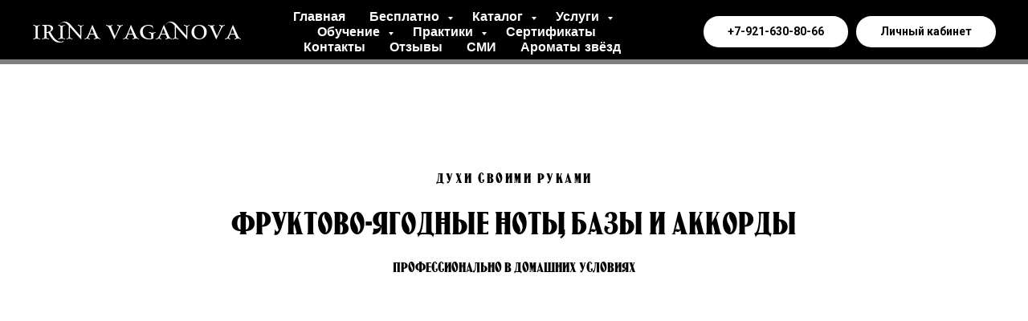

--- FILE ---
content_type: text/html; charset=UTF-8
request_url: https://irinavaganova.ru/fruits
body_size: 19476
content:
<!DOCTYPE html> <html> <head> <meta charset="utf-8" /> <meta http-equiv="Content-Type" content="text/html; charset=utf-8" /> <meta name="viewport" content="width=device-width, initial-scale=1.0" /> <meta name="google-site-verification" content="Pjbq8BnewCSfIo0mbSwEP4XFSngD-W8Kai-9fafPjOM" /> <!--metatextblock--> <title>Фруктово-ягодные ноты, базы и аккорды</title> <meta name="description" content="Духи своими руками профессионально в домашних условиях" /> <meta property="og:url" content="https://irinavaganova.ru/fruits" /> <meta property="og:title" content="Фруктово-ягодные ноты, базы и аккорды" /> <meta property="og:description" content="Духи своими руками профессионально в домашних условиях" /> <meta property="og:type" content="website" /> <meta property="og:image" content="https://static.tildacdn.com/tild6237-6339-4564-a661-373933373833/raspberries-1426859_.jpg" /> <link rel="canonical" href="https://irinavaganova.ru/fruits"> <!--/metatextblock--> <meta name="format-detection" content="telephone=no" /> <meta http-equiv="x-dns-prefetch-control" content="on"> <link rel="dns-prefetch" href="https://ws.tildacdn.com"> <link rel="dns-prefetch" href="https://static.tildacdn.com"> <link rel="shortcut icon" href="https://static.tildacdn.com/tild3831-6462-4561-b738-353033616364/favicon.ico" type="image/x-icon" /> <link rel="apple-touch-icon" href="https://static.tildacdn.com/tild6638-3734-4335-a566-383639333864/I2.png"> <link rel="apple-touch-icon" sizes="76x76" href="https://static.tildacdn.com/tild6638-3734-4335-a566-383639333864/I2.png"> <link rel="apple-touch-icon" sizes="152x152" href="https://static.tildacdn.com/tild6638-3734-4335-a566-383639333864/I2.png"> <link rel="apple-touch-startup-image" href="https://static.tildacdn.com/tild6638-3734-4335-a566-383639333864/I2.png"> <meta name="msapplication-TileColor" content="#000000"> <meta name="msapplication-TileImage" content="https://static.tildacdn.com/tild6666-3163-4532-b030-383563643261/I3.png"> <!-- Assets --> <script src="https://neo.tildacdn.com/js/tilda-fallback-1.0.min.js" async charset="utf-8"></script> <link rel="stylesheet" href="https://static.tildacdn.com/css/tilda-grid-3.0.min.css" type="text/css" media="all" onerror="this.loaderr='y';"/> <link rel="stylesheet" href="https://static.tildacdn.com/ws/project1550319/tilda-blocks-page11070747.min.css?t=1760538454" type="text/css" media="all" onerror="this.loaderr='y';" /> <link rel="preconnect" href="https://fonts.gstatic.com"> <link href="https://fonts.googleapis.com/css2?family=Roboto:wght@300;400;500;700&subset=latin,cyrillic" rel="stylesheet"> <link rel="stylesheet" href="https://static.tildacdn.com/css/tilda-popup-1.1.min.css" type="text/css" media="print" onload="this.media='all';" onerror="this.loaderr='y';" /> <noscript><link rel="stylesheet" href="https://static.tildacdn.com/css/tilda-popup-1.1.min.css" type="text/css" media="all" /></noscript> <link rel="stylesheet" href="https://static.tildacdn.com/css/tilda-slds-1.4.min.css" type="text/css" media="print" onload="this.media='all';" onerror="this.loaderr='y';" /> <noscript><link rel="stylesheet" href="https://static.tildacdn.com/css/tilda-slds-1.4.min.css" type="text/css" media="all" /></noscript> <link rel="stylesheet" href="https://static.tildacdn.com/css/tilda-catalog-1.1.min.css" type="text/css" media="print" onload="this.media='all';" onerror="this.loaderr='y';" /> <noscript><link rel="stylesheet" href="https://static.tildacdn.com/css/tilda-catalog-1.1.min.css" type="text/css" media="all" /></noscript> <link rel="stylesheet" href="https://static.tildacdn.com/css/tilda-forms-1.0.min.css" type="text/css" media="all" onerror="this.loaderr='y';" /> <link rel="stylesheet" href="https://static.tildacdn.com/css/tilda-cart-1.0.min.css" type="text/css" media="all" onerror="this.loaderr='y';" /> <link rel="stylesheet" href="https://static.tildacdn.com/css/tilda-cards-1.0.min.css" type="text/css" media="all" onerror="this.loaderr='y';" /> <link rel="stylesheet" href="https://static.tildacdn.com/css/tilda-zoom-2.0.min.css" type="text/css" media="print" onload="this.media='all';" onerror="this.loaderr='y';" /> <noscript><link rel="stylesheet" href="https://static.tildacdn.com/css/tilda-zoom-2.0.min.css" type="text/css" media="all" /></noscript> <script nomodule src="https://static.tildacdn.com/js/tilda-polyfill-1.0.min.js" charset="utf-8"></script> <script type="text/javascript">function t_onReady(func) {if(document.readyState!='loading') {func();} else {document.addEventListener('DOMContentLoaded',func);}}
function t_onFuncLoad(funcName,okFunc,time) {if(typeof window[funcName]==='function') {okFunc();} else {setTimeout(function() {t_onFuncLoad(funcName,okFunc,time);},(time||100));}}function t_throttle(fn,threshhold,scope) {return function() {fn.apply(scope||this,arguments);};}</script> <script src="https://static.tildacdn.com/js/jquery-1.10.2.min.js" charset="utf-8" onerror="this.loaderr='y';"></script> <script src="https://static.tildacdn.com/js/tilda-scripts-3.0.min.js" charset="utf-8" defer onerror="this.loaderr='y';"></script> <script src="https://static.tildacdn.com/ws/project1550319/tilda-blocks-page11070747.min.js?t=1760538454" charset="utf-8" async onerror="this.loaderr='y';"></script> <script src="https://static.tildacdn.com/js/tilda-lazyload-1.0.min.js" charset="utf-8" async onerror="this.loaderr='y';"></script> <script src="https://static.tildacdn.com/js/hammer.min.js" charset="utf-8" async onerror="this.loaderr='y';"></script> <script src="https://static.tildacdn.com/js/tilda-slds-1.4.min.js" charset="utf-8" async onerror="this.loaderr='y';"></script> <script src="https://static.tildacdn.com/js/tilda-products-1.0.min.js" charset="utf-8" async onerror="this.loaderr='y';"></script> <script src="https://static.tildacdn.com/js/tilda-catalog-1.1.min.js" charset="utf-8" async onerror="this.loaderr='y';"></script> <script src="https://static.tildacdn.com/js/tilda-forms-1.0.min.js" charset="utf-8" async onerror="this.loaderr='y';"></script> <script src="https://static.tildacdn.com/js/tilda-cart-1.1.min.js" charset="utf-8" async onerror="this.loaderr='y';"></script> <script src="https://static.tildacdn.com/js/tilda-widget-positions-1.0.min.js" charset="utf-8" async onerror="this.loaderr='y';"></script> <script src="https://static.tildacdn.com/js/tilda-menu-1.0.min.js" charset="utf-8" async onerror="this.loaderr='y';"></script> <script src="https://static.tildacdn.com/js/tilda-submenublocks-1.0.min.js" charset="utf-8" async onerror="this.loaderr='y';"></script> <script src="https://static.tildacdn.com/js/tilda-cards-1.0.min.js" charset="utf-8" async onerror="this.loaderr='y';"></script> <script src="https://static.tildacdn.com/js/tilda-zoom-2.0.min.js" charset="utf-8" async onerror="this.loaderr='y';"></script> <script src="https://static.tildacdn.com/js/tilda-skiplink-1.0.min.js" charset="utf-8" async onerror="this.loaderr='y';"></script> <script src="https://static.tildacdn.com/js/tilda-events-1.0.min.js" charset="utf-8" async onerror="this.loaderr='y';"></script> <!-- nominify begin --><!-- Facebook Pixel Code --> <script>
  !function(f,b,e,v,n,t,s)
  {if(f.fbq)return;n=f.fbq=function(){n.callMethod?
  n.callMethod.apply(n,arguments):n.queue.push(arguments)};
  if(!f._fbq)f._fbq=n;n.push=n;n.loaded=!0;n.version='2.0';
  n.queue=[];t=b.createElement(e);t.async=!0;
  t.src=v;s=b.getElementsByTagName(e)[0];
  s.parentNode.insertBefore(t,s)}(window, document,'script',
  'https://connect.facebook.net/en_US/fbevents.js');
  fbq('init', '874262596293873');
  fbq('track', 'PageView');
</script> <noscript><img height="1" width="1" style="display:none"
  src="https://www.facebook.com/tr?id=874262596293873&ev=PageView&noscript=1"
/></noscript> <!-- End Facebook Pixel Code --><!-- nominify end --><script type="text/javascript">window.dataLayer=window.dataLayer||[];</script> <script type="text/javascript">(function() {if((/bot|google|yandex|baidu|bing|msn|duckduckbot|teoma|slurp|crawler|spider|robot|crawling|facebook/i.test(navigator.userAgent))===false&&typeof(sessionStorage)!='undefined'&&sessionStorage.getItem('visited')!=='y'&&document.visibilityState){var style=document.createElement('style');style.type='text/css';style.innerHTML='@media screen and (min-width: 980px) {.t-records {opacity: 0;}.t-records_animated {-webkit-transition: opacity ease-in-out .2s;-moz-transition: opacity ease-in-out .2s;-o-transition: opacity ease-in-out .2s;transition: opacity ease-in-out .2s;}.t-records.t-records_visible {opacity: 1;}}';document.getElementsByTagName('head')[0].appendChild(style);function t_setvisRecs(){var alr=document.querySelectorAll('.t-records');Array.prototype.forEach.call(alr,function(el) {el.classList.add("t-records_animated");});setTimeout(function() {Array.prototype.forEach.call(alr,function(el) {el.classList.add("t-records_visible");});sessionStorage.setItem("visited","y");},400);}
document.addEventListener('DOMContentLoaded',t_setvisRecs);}})();</script></head> <body class="t-body" style="margin:0;"> <!--allrecords--> <div id="allrecords" class="t-records" data-hook="blocks-collection-content-node" data-tilda-project-id="1550319" data-tilda-page-id="11070747" data-tilda-page-alias="fruits" data-tilda-formskey="45da4f5f77368f2731f591ad81a8f943" data-tilda-lazy="yes" data-tilda-root-zone="com" data-tilda-project-headcode="yes" data-tilda-ts="y" data-tilda-project-country="RU"> <!--header--> <header id="t-header" class="t-records" data-hook="blocks-collection-content-node" data-tilda-project-id="1550319" data-tilda-page-id="21400842" data-tilda-page-alias="header" data-tilda-formskey="45da4f5f77368f2731f591ad81a8f943" data-tilda-lazy="yes" data-tilda-root-zone="com" data-tilda-project-headcode="yes" data-tilda-ts="y" data-tilda-project-country="RU"> <div id="rec345742279" class="r t-rec t-screenmin-980px" style=" " data-animationappear="off" data-record-type="257" data-screen-min="980px"> <!-- T228 --> <div id="nav345742279marker"></div> <div id="nav345742279" class="t228 t228__positionabsolute " style="background-color: rgba(0,0,0,0.50); " data-bgcolor-hex="#000000" data-bgcolor-rgba="rgba(0,0,0,0.50)" data-navmarker="nav345742279marker" data-appearoffset="" data-bgopacity-two="" data-menushadow="" data-menushadow-css="" data-bgopacity="0.50" data-menu-items-align="center" data-menu="yes"> <div class="t228__maincontainer " style=""> <div class="t228__padding40px"></div> <div class="t228__leftside"> <div class="t228__leftcontainer"> <a href="https://irinavaganova.ru" class="t228__imgwrapper"> <div class="t228__logo t-title" field="title"><div style="font-family:'Monumento';" data-customstyle="yes"><strong>Irina Vaganova</strong></div></div> </a> </div> </div> <div class="t228__centerside "> <nav class="t228__centercontainer"> <ul role="list" class="t228__list t-menu__list t228__list_hidden"> <li class="t228__list_item"
style="padding:0 15px 0 0;"> <a class="t-menu__link-item"
href="https://irinavaganova.ru/" data-menu-submenu-hook="" data-menu-item-number="1">
Главная
</a> </li> <li class="t228__list_item"
style="padding:0 15px;"> <a class="t-menu__link-item"
href="#submenu:free" data-menu-submenu-hook="" data-menu-item-number="2">
Бесплатно
</a> </li> <li class="t228__list_item"
style="padding:0 15px;"> <a class="t-menu__link-item"
href="#submenu:katalog" data-menu-submenu-hook="" data-menu-item-number="3">
Каталог
</a> </li> <li class="t228__list_item"
style="padding:0 15px;"> <a class="t-menu__link-item"
href="#submenu:uslugi" data-menu-submenu-hook="" data-menu-item-number="4">
Услуги
</a> </li> <li class="t228__list_item"
style="padding:0 15px;"> <a class="t-menu__link-item"
href="#submenu:obuchenie" data-menu-submenu-hook="" data-menu-item-number="5">
Обучение
</a> </li> <li class="t228__list_item"
style="padding:0 15px;"> <a class="t-menu__link-item"
href="#submenu:kursy" data-menu-submenu-hook="" data-menu-item-number="6">
Практики
</a> </li> <li class="t228__list_item"
style="padding:0 15px;"> <a class="t-menu__link-item"
href="/certificat" data-menu-submenu-hook="" data-menu-item-number="7">
Сертификаты
</a> </li> <li class="t228__list_item"
style="padding:0 15px;"> <a class="t-menu__link-item"
href="/contacts" data-menu-submenu-hook="" data-menu-item-number="8">
Контакты
</a> </li> <li class="t228__list_item"
style="padding:0 15px;"> <a class="t-menu__link-item"
href="/otziv" data-menu-submenu-hook="" data-menu-item-number="9">
Отзывы
</a> </li> <li class="t228__list_item"
style="padding:0 15px;"> <a class="t-menu__link-item"
href="/cmi" data-menu-submenu-hook="" data-menu-item-number="10">
СМИ
</a> </li> <li class="t228__list_item"
style="padding:0 0 0 15px;"> <a class="t-menu__link-item"
href="/perfumestar" data-menu-submenu-hook="" data-menu-item-number="11">
Ароматы звёзд
</a> </li> </ul> </nav> </div> <div class="t228__rightside"> <div class="t228__rightcontainer"> <div class="t228__right_descr" field="descr"><div style="color:#ffffff;" data-customstyle="yes"></div></div> <div class="t228__right_buttons"> <div class="t228__right_buttons_wrap"> <div class="t228__right_buttons_but"> <a
class="t-btn t-btnflex t-btnflex_type_button t-btnflex_sm"
href="tel:+79216308066"> <span class="t-btnflex__text">+7-921-630-80-66</span> <style>#rec345742279 .t-btnflex.t-btnflex_type_button {color:#000000;background-color:#ffffff;border-style:none !important;border-radius:20px;box-shadow:none !important;font-family:Roboto;transition-duration:0.2s;transition-property:background-color,color,border-color,box-shadow,opacity,transform;transition-timing-function:ease-in-out;}</style> </a> </div> <div class="t228__right_buttons_but"> <a
class="t-btn t-btnflex t-btnflex_type_button2 t-btnflex_sm"
href="https://irinavaganova.ru/members/login"
target="_blank"> <span class="t-btnflex__text">Личный кабинет</span> <style>#rec345742279 .t-btnflex.t-btnflex_type_button2 {color:#000000;background-color:#ffffff;border-style:none !important;border-radius:20px;box-shadow:none !important;font-family:Roboto;transition-duration:0.2s;transition-property:background-color,color,border-color,box-shadow,opacity,transform;transition-timing-function:ease-in-out;}</style> </a> </div> </div> </div> </div> </div> <div class="t228__padding40px"> </div> </div> </div> <style>@media screen and (max-width:980px){#rec345742279 .t228{position:static;}}</style> <script>window.addEventListener('load',function() {t_onFuncLoad('t228_setWidth',function() {t228_setWidth('345742279');});});window.addEventListener('resize',t_throttle(function() {t_onFuncLoad('t228_setWidth',function() {t228_setWidth('345742279');});t_onFuncLoad('t_menu__setBGcolor',function() {t_menu__setBGcolor('345742279','.t228');});}));t_onReady(function() {t_onFuncLoad('t_menu__highlightActiveLinks',function() {t_menu__highlightActiveLinks('.t228__list_item a');});t_onFuncLoad('t228__init',function() {t228__init('345742279');});t_onFuncLoad('t_menu__setBGcolor',function() {t_menu__setBGcolor('345742279','.t228');});t_onFuncLoad('t_menu__interactFromKeyboard',function() {t_menu__interactFromKeyboard('345742279');});t_onFuncLoad('t228_setWidth',function() {t228_setWidth('345742279');});});</script> <style>#rec345742279 .t-menu__link-item{}@supports (overflow:-webkit-marquee) and (justify-content:inherit){#rec345742279 .t-menu__link-item,#rec345742279 .t-menu__link-item.t-active{opacity:1 !important;}}</style> <style> #rec345742279 .t228__leftcontainer a{color:#ffffff;}#rec345742279 a.t-menu__link-item{color:#ffffff;font-weight:700;}#rec345742279 .t228__right_langs_lang a{color:#ffffff;font-weight:700;}#rec345742279 .t228__right_descr{font-family:'Roboto';}</style> <style> #rec345742279 .t228__logo{color:#ffffff;}</style> </div> <div id="rec345763491" class="r t-rec t-screenmax-980px" style=" " data-animationappear="off" data-record-type="257" data-screen-max="980px"> <!-- T228 --> <div id="nav345763491marker"></div> <div id="nav345763491" class="t228 t228__positionabsolute " style="background-color: rgba(0,0,0,0.50); " data-bgcolor-hex="#000000" data-bgcolor-rgba="rgba(0,0,0,0.50)" data-navmarker="nav345763491marker" data-appearoffset="" data-bgopacity-two="" data-menushadow="" data-menushadow-css="" data-bgopacity="0.50" data-menu-items-align="center" data-menu="yes"> <div class="t228__maincontainer " style=""> <div class="t228__padding40px"></div> <div class="t228__leftside"> <div class="t228__leftcontainer"> <a href="https://irinavaganova.ru" class="t228__imgwrapper"> <div class="t228__logo t-title" field="title"><div style="font-family:'Monumento';" data-customstyle="yes"><strong>Irina Vaganova</strong></div></div> </a> </div> </div> <div class="t228__centerside "> </div> <div class="t228__rightside"> <div class="t228__rightcontainer"> <div class="t228__right_descr" field="descr"><div style="color:#ffffff;" data-customstyle="yes"></div></div> <div class="t228__right_buttons"> <div class="t228__right_buttons_wrap"> <div class="t228__right_buttons_but"> <a
class="t-btn t-btnflex t-btnflex_type_button t-btnflex_sm"
href="tel:+79216308066"> <span class="t-btnflex__text">+7-921-630-80-66</span> <style>#rec345763491 .t-btnflex.t-btnflex_type_button {color:#000000;background-color:#ffffff;border-style:none !important;border-radius:20px;box-shadow:none !important;font-family:Roboto;transition-duration:0.2s;transition-property:background-color,color,border-color,box-shadow,opacity,transform;transition-timing-function:ease-in-out;}</style> </a> </div> <div class="t228__right_buttons_but"> <a
class="t-btn t-btnflex t-btnflex_type_button2 t-btnflex_sm"
href="https://irinavaganova.ru/members/login"
target="_blank"> <span class="t-btnflex__text">Личный кабинет</span> <style>#rec345763491 .t-btnflex.t-btnflex_type_button2 {color:#000000;background-color:#ffffff;border-style:none !important;border-radius:20px;box-shadow:none !important;font-family:Roboto;transition-duration:0.2s;transition-property:background-color,color,border-color,box-shadow,opacity,transform;transition-timing-function:ease-in-out;}</style> </a> </div> </div> </div> </div> </div> <div class="t228__padding40px"> </div> </div> </div> <style>@media screen and (max-width:980px){#rec345763491 .t228{position:static;}}</style> <script>window.addEventListener('load',function() {t_onFuncLoad('t228_setWidth',function() {t228_setWidth('345763491');});});window.addEventListener('resize',t_throttle(function() {t_onFuncLoad('t228_setWidth',function() {t228_setWidth('345763491');});t_onFuncLoad('t_menu__setBGcolor',function() {t_menu__setBGcolor('345763491','.t228');});}));t_onReady(function() {t_onFuncLoad('t_menu__highlightActiveLinks',function() {t_menu__highlightActiveLinks('.t228__list_item a');});t_onFuncLoad('t228__init',function() {t228__init('345763491');});t_onFuncLoad('t_menu__setBGcolor',function() {t_menu__setBGcolor('345763491','.t228');});t_onFuncLoad('t_menu__interactFromKeyboard',function() {t_menu__interactFromKeyboard('345763491');});t_onFuncLoad('t228_setWidth',function() {t228_setWidth('345763491');});});</script> <style>#rec345763491 .t-menu__link-item{}@supports (overflow:-webkit-marquee) and (justify-content:inherit){#rec345763491 .t-menu__link-item,#rec345763491 .t-menu__link-item.t-active{opacity:1 !important;}}</style> <style> #rec345763491 .t228__leftcontainer a{color:#ffffff;}#rec345763491 a.t-menu__link-item{color:#ffffff;font-weight:700;}#rec345763491 .t228__right_langs_lang a{color:#ffffff;font-weight:700;}#rec345763491 .t228__right_descr{font-family:'Roboto';}</style> <style> #rec345763491 .t228__logo{color:#ffffff;}</style> </div> <div id="rec345745324" class="r t-rec" style=" " data-animationappear="off" data-record-type="794"> <!-- T794 --> <div class="t794" data-tooltip-hook="#submenu:katalog" data-tooltip-margin="15px" data-add-arrow="on"> <div class="t794__tooltip-menu"> <div class="t794__tooltip-menu-corner"></div> <div class="t794__content"> <ul class="t794__list" role="menu" aria-label=""> <li class="t794__list_item t-submenublocks__item t-name t-name_xs"> <a class="t794__typo t794__typo_345745324 t794__link t-name t-name_xs"
role="menuitem"
href="/ingredients"
style="font-family:'Roboto';" data-menu-item-number="1">1. Компоненты для парфюмерии в наличии</a> </li> <li class="t794__list_item t-submenublocks__item t-name t-name_xs"> <a class="t794__typo t794__typo_345745324 t794__link t-name t-name_xs"
role="menuitem"
href="/components"
style="font-family:'Roboto';" data-menu-item-number="2">2. Компоненты для парфюмерии на заказ</a> </li> <li class="t794__list_item t-submenublocks__item t-name t-name_xs"> <a class="t794__typo t794__typo_345745324 t794__link t-name t-name_xs"
role="menuitem"
href="/flacon"
style="font-family:'Roboto';" data-menu-item-number="3">3. Флаконы и комплектующие</a> </li> <li class="t794__list_item t-submenublocks__item t-name t-name_xs"> <a class="t794__typo t794__typo_345745324 t794__link t-name t-name_xs"
role="menuitem"
href="/hypnocompositions"
style="font-family:'Roboto';" data-menu-item-number="4">4. Композиции для создания Гипнопарфюм</a> </li> <li class="t794__list_item t-submenublocks__item t-name t-name_xs"> <a class="t794__typo t794__typo_345745324 t794__link t-name t-name_xs"
role="menuitem"
href="https://irinavaganova.ru/#perfume"
style="font-family:'Roboto';" data-menu-item-number="5">5. Парфюмерия IRINA VAGANOVA</a> </li> </ul> </div> </div> </div> <script>t_onReady(function() {t_onFuncLoad('t794_init',function() {t794_init('345745324');});});</script> <style>#rec345745324 .t794__tooltip-menu,a[data-tooltip-menu-id="345745324"] + .t794__tooltip-menu{background-color:#fbed1f;text-align:left;max-width:300px;border-radius:3px;}#rec345745324 .t794__content{background-color:#fbed1f;border-radius:3px;}#rec345745324 .t794__tooltip-menu-corner{background-color:#fbed1f;top:-6.5px;border-color:#eee;border-width:0;border-style:none;}@media screen and (max-width:980px){a[data-tooltip-menu-id="345745324"] + .t794__tooltip-menu{max-width:100%;}}</style> <style></style> <style>#rec345745324 .t794__tooltip-menu,a[data-tooltip-menu-id="345745324"] + .t794__tooltip-menu {box-shadow:0px 0px 7px rgba(0,0,0,0.2);}</style> </div> <div id="rec345746016" class="r t-rec" style=" " data-animationappear="off" data-record-type="794"> <!-- T794 --> <div class="t794" data-tooltip-hook="#submenu:uslugi" data-tooltip-margin="15px" data-add-arrow="on"> <div class="t794__tooltip-menu"> <div class="t794__tooltip-menu-corner"></div> <div class="t794__content"> <ul class="t794__list" role="menu" aria-label=""> <li class="t794__list_item t-submenublocks__item t-name t-name_xs"> <a class="t794__typo t794__typo_345746016 t794__link t-name t-name_xs"
role="menuitem"
href="/perfumeprofile"
style="font-family:'Roboto';" data-menu-item-number="1">1. Узнай свой Парфюмерный Профиль</a> </li> <li class="t794__list_item t-submenublocks__item t-name t-name_xs"> <a class="t794__typo t794__typo_345746016 t794__link t-name t-name_xs"
role="menuitem"
href="/hypnoperfume"
style="font-family:'Roboto';" data-menu-item-number="2">2. ГИПНОПАРФЮМЕРИЯ</a> </li> <li class="t794__list_item t-submenublocks__item t-name t-name_xs"> <a class="t794__typo t794__typo_345746016 t794__link t-name t-name_xs"
role="menuitem"
href="/master-class-hypnoperfume"
style="font-family:'Roboto';" data-menu-item-number="3">3. Онлайн-мастер-класс по созданию Гипнопарфюма</a> </li> <li class="t794__list_item t-submenublocks__item t-name t-name_xs"> <a class="t794__typo t794__typo_345746016 t794__link t-name t-name_xs"
role="menuitem"
href="/individualnyeduhionline"
style="font-family:'Roboto';" data-menu-item-number="4">4. Индивидуальные духи - онлайн</a> </li> <li class="t794__list_item t-submenublocks__item t-name t-name_xs"> <a class="t794__typo t794__typo_345746016 t794__link t-name t-name_xs"
role="menuitem"
href="/masterclassperfume"
style="font-family:'Roboto';" data-menu-item-number="5">5. Мастер-класс по созданию духов (оффлайн в Москве)</a> </li> </ul> </div> </div> </div> <script>t_onReady(function() {t_onFuncLoad('t794_init',function() {t794_init('345746016');});});</script> <style>#rec345746016 .t794__tooltip-menu,a[data-tooltip-menu-id="345746016"] + .t794__tooltip-menu{background-color:#fbed1f;text-align:left;max-width:300px;border-radius:3px;}#rec345746016 .t794__content{background-color:#fbed1f;border-radius:3px;}#rec345746016 .t794__tooltip-menu-corner{background-color:#fbed1f;top:-6.5px;border-color:#eee;border-width:0;border-style:none;}@media screen and (max-width:980px){a[data-tooltip-menu-id="345746016"] + .t794__tooltip-menu{max-width:100%;}}</style> <style></style> <style>#rec345746016 .t794__tooltip-menu,a[data-tooltip-menu-id="345746016"] + .t794__tooltip-menu {box-shadow:0px 0px 7px rgba(0,0,0,0.2);}</style> </div> <div id="rec345746921" class="r t-rec" style=" " data-animationappear="off" data-record-type="794"> <!-- T794 --> <div class="t794" data-tooltip-hook="#submenu:kursy" data-tooltip-margin="15px" data-add-arrow="on"> <div class="t794__tooltip-menu"> <div class="t794__tooltip-menu-corner"></div> <div class="t794__content"> <ul class="t794__list" role="menu" aria-label=""> <li class="t794__list_item t-submenublocks__item t-name t-name_xs"> <a class="t794__typo t794__typo_345746921 t794__link t-name t-name_xs"
role="menuitem"
href="/masterclassperfume"
style="font-family:'Roboto';" data-menu-item-number="1">1. Мастер-класс по созданию духов (оффлайн в Москве)</a> </li> <li class="t794__list_item t-submenublocks__item t-name t-name_xs"> <a class="t794__typo t794__typo_345746921 t794__link t-name t-name_xs"
role="menuitem"
href="/practicum"
style="font-family:'Roboto';" data-menu-item-number="2">2. Парфюмерный онлайн-практикум для начинающих</a> </li> <li class="t794__list_item t-submenublocks__item t-name t-name_xs"> <a class="t794__typo t794__typo_345746921 t794__link t-name t-name_xs"
role="menuitem"
href="/perfumeworkshop"
style="font-family:'Roboto';" data-menu-item-number="3">3. Парфюмерный онлайн-практикум для продолжающих</a> </li> <li class="t794__list_item t-submenublocks__item t-name t-name_xs"> <a class="t794__typo t794__typo_345746921 t794__link t-name t-name_xs"
role="menuitem"
href="/sistemaprodag"
style="font-family:'Roboto';" data-menu-item-number="4">4. Системные продажи парфюмерных услуг - Онлайн Воркшоп</a> </li> <li class="t794__list_item t-submenublocks__item t-name t-name_xs"> <a class="t794__typo t794__typo_345746921 t794__link t-name t-name_xs"
role="menuitem"
href="/perfumer-nastavnik"
style="font-family:'Roboto';" data-menu-item-number="5">5. Наставничество по парфюмерии</a> </li> <li class="t794__list_item t-submenublocks__item t-name t-name_xs"> <a class="t794__typo t794__typo_345746921 t794__link t-name t-name_xs"
role="menuitem"
href="/olfactory-training"
style="font-family:'Roboto';" data-menu-item-number="6">6. Ольфакторный тренинг по распознаванию нот</a> </li> <li class="t794__list_item t-submenublocks__item t-name t-name_xs"> <a class="t794__typo t794__typo_345746921 t794__link t-name t-name_xs"
role="menuitem"
href="/sovety"
style="font-family:'Roboto';" data-menu-item-number="7">7. Советы и Секреты</a> </li> </ul> </div> </div> </div> <script>t_onReady(function() {t_onFuncLoad('t794_init',function() {t794_init('345746921');});});</script> <style>#rec345746921 .t794__tooltip-menu,a[data-tooltip-menu-id="345746921"] + .t794__tooltip-menu{background-color:#fbed1f;text-align:left;max-width:300px;border-radius:3px;}#rec345746921 .t794__content{background-color:#fbed1f;border-radius:3px;}#rec345746921 .t794__tooltip-menu-corner{background-color:#fbed1f;top:-6.5px;border-color:#eee;border-width:0;border-style:none;}@media screen and (max-width:980px){a[data-tooltip-menu-id="345746921"] + .t794__tooltip-menu{max-width:100%;}}</style> <style></style> <style>#rec345746921 .t794__tooltip-menu,a[data-tooltip-menu-id="345746921"] + .t794__tooltip-menu {box-shadow:0px 0px 7px rgba(0,0,0,0.2);}</style> </div> <div id="rec707785192" class="r t-rec" style=" " data-animationappear="off" data-record-type="794"> <!-- T794 --> <div class="t794" data-tooltip-hook="#submenu:obuchenie" data-tooltip-margin="15px" data-add-arrow="on"> <div class="t794__tooltip-menu"> <div class="t794__tooltip-menu-corner"></div> <div class="t794__content"> <ul class="t794__list" role="menu" aria-label=""> <li class="t794__list_item t-submenublocks__item t-name t-name_xs"> <a class="t794__typo t794__typo_707785192 t794__link t-name t-name_xs"
role="menuitem"
href="/perfumery"
style="font-family:'Roboto';" data-menu-item-number="1">Онлайн-Курс по специальности Парфюмер (с дипломом)</a> </li> <li class="t794__list_item t-submenublocks__item t-name t-name_xs"> <a class="t794__typo t794__typo_707785192 t794__link t-name t-name_xs"
role="menuitem"
href="/openperfumeryschool"
style="font-family:'Roboto';" data-menu-item-number="2">Открытая школа парфюмерного искусства</a> </li> </ul> </div> </div> </div> <script>t_onReady(function() {t_onFuncLoad('t794_init',function() {t794_init('707785192');});});</script> <style>#rec707785192 .t794__tooltip-menu,a[data-tooltip-menu-id="707785192"] + .t794__tooltip-menu{background-color:#fbed1f;text-align:left;max-width:300px;border-radius:3px;}#rec707785192 .t794__content{background-color:#fbed1f;border-radius:3px;}#rec707785192 .t794__tooltip-menu-corner{background-color:#fbed1f;top:-6.5px;border-color:#eee;border-width:0;border-style:none;}@media screen and (max-width:980px){a[data-tooltip-menu-id="707785192"] + .t794__tooltip-menu{max-width:100%;}}</style> <style></style> <style>#rec707785192 .t794__tooltip-menu,a[data-tooltip-menu-id="707785192"] + .t794__tooltip-menu {box-shadow:0px 0px 7px rgba(0,0,0,0.2);}</style> </div> <div id="rec498649785" class="r t-rec" style=" " data-animationappear="off" data-record-type="794"> <!-- T794 --> <div class="t794" data-tooltip-hook="#submenu:free" data-tooltip-margin="15px" data-add-arrow="on"> <div class="t794__tooltip-menu"> <div class="t794__tooltip-menu-corner"></div> <div class="t794__content"> <ul class="t794__list" role="menu" aria-label=""> <li class="t794__list_item t-submenublocks__item t-name t-name_xs"> <a class="t794__typo t794__typo_498649785 t794__link t-name t-name_xs"
role="menuitem"
href="/perfumeprofile"
style="font-family:'Roboto';" data-menu-item-number="1">1. Тест Парфюмерный профиль по системе Гипнопарфюм</a> </li> <li class="t794__list_item t-submenublocks__item t-name t-name_xs"> <a class="t794__typo t794__typo_498649785 t794__link t-name t-name_xs"
role="menuitem"
href="https://irinavaganova.ru/perfumer-nastavnik"
style="font-family:'Roboto';" data-menu-item-number="2">2. Ознакомительная консультация по наставничеству в парфюмерии</a> </li> <li class="t794__list_item t-submenublocks__item t-name t-name_xs"> <a class="t794__typo t794__typo_498649785 t794__link t-name t-name_xs"
role="menuitem"
href="/sovety"
style="font-family:'Roboto';" data-menu-item-number="3">3. Советы и Секреты</a> </li> <li class="t794__list_item t-submenublocks__item t-name t-name_xs"> <a class="t794__typo t794__typo_498649785 t794__link t-name t-name_xs"
role="menuitem"
href="/openperfumeryschool"
style="font-family:'Roboto';" data-menu-item-number="4">4. Открытая школа парфюмерного искусства</a> </li> </ul> </div> </div> </div> <script>t_onReady(function() {t_onFuncLoad('t794_init',function() {t794_init('498649785');});});</script> <style>#rec498649785 .t794__tooltip-menu,a[data-tooltip-menu-id="498649785"] + .t794__tooltip-menu{background-color:#fbed1f;text-align:left;max-width:300px;border-radius:3px;}#rec498649785 .t794__content{background-color:#fbed1f;border-radius:3px;}#rec498649785 .t794__tooltip-menu-corner{background-color:#fbed1f;top:-6.5px;border-color:#eee;border-width:0;border-style:none;}@media screen and (max-width:980px){a[data-tooltip-menu-id="498649785"] + .t794__tooltip-menu{max-width:100%;}}</style> <style></style> <style>#rec498649785 .t794__tooltip-menu,a[data-tooltip-menu-id="498649785"] + .t794__tooltip-menu {box-shadow:0px 0px 7px rgba(0,0,0,0.2);}</style> </div> <div id="rec345764456" class="r t-rec t-rec_pt_0 t-rec_pb_0 t-screenmax-980px" style="padding-top:0px;padding-bottom:0px; " data-animationappear="off" data-record-type="450" data-screen-max="980px"> <div class="t450__menu__content "
style="top:15px; " data-menu="yes" data-appearoffset="" data-hideoffset=""> <div class="t450__burger_container t450__small "> <div class="t450__burger_bg t450__burger_cirqle"
style="; opacity:0.50;"> </div> <button type="button"
class="t-menuburger t-menuburger_first t-menuburger__small"
aria-label="Навигационное меню"
aria-expanded="false"> <span style="background-color:#ffffff;"></span> <span style="background-color:#ffffff;"></span> <span style="background-color:#ffffff;"></span> <span style="background-color:#ffffff;"></span> </button> <script>function t_menuburger_init(recid) {var rec=document.querySelector('#rec' + recid);if(!rec) return;var burger=rec.querySelector('.t-menuburger');if(!burger) return;var isSecondStyle=burger.classList.contains('t-menuburger_second');if(isSecondStyle&&!window.isMobile&&!('ontouchend' in document)) {burger.addEventListener('mouseenter',function() {if(burger.classList.contains('t-menuburger-opened')) return;burger.classList.remove('t-menuburger-unhovered');burger.classList.add('t-menuburger-hovered');});burger.addEventListener('mouseleave',function() {if(burger.classList.contains('t-menuburger-opened')) return;burger.classList.remove('t-menuburger-hovered');burger.classList.add('t-menuburger-unhovered');setTimeout(function() {burger.classList.remove('t-menuburger-unhovered');},300);});}
burger.addEventListener('click',function() {if(!burger.closest('.tmenu-mobile')&&!burger.closest('.t450__burger_container')&&!burger.closest('.t466__container')&&!burger.closest('.t204__burger')&&!burger.closest('.t199__js__menu-toggler')) {burger.classList.toggle('t-menuburger-opened');burger.classList.remove('t-menuburger-unhovered');}});var menu=rec.querySelector('[data-menu="yes"]');if(!menu) return;var menuLinks=menu.querySelectorAll('.t-menu__link-item');var submenuClassList=['t978__menu-link_hook','t978__tm-link','t966__tm-link','t794__tm-link','t-menusub__target-link'];Array.prototype.forEach.call(menuLinks,function(link) {link.addEventListener('click',function() {var isSubmenuHook=submenuClassList.some(function(submenuClass) {return link.classList.contains(submenuClass);});if(isSubmenuHook) return;burger.classList.remove('t-menuburger-opened');});});menu.addEventListener('clickedAnchorInTooltipMenu',function() {burger.classList.remove('t-menuburger-opened');});}
t_onReady(function() {t_onFuncLoad('t_menuburger_init',function(){t_menuburger_init('345764456');});});</script> <style>.t-menuburger{position:relative;flex-shrink:0;width:28px;height:20px;padding:0;border:none;background-color:transparent;outline:none;-webkit-transform:rotate(0deg);transform:rotate(0deg);transition:transform .5s ease-in-out;cursor:pointer;z-index:999;}.t-menuburger span{display:block;position:absolute;width:100%;opacity:1;left:0;-webkit-transform:rotate(0deg);transform:rotate(0deg);transition:.25s ease-in-out;height:3px;background-color:#000;}.t-menuburger span:nth-child(1){top:0px;}.t-menuburger span:nth-child(2),.t-menuburger span:nth-child(3){top:8px;}.t-menuburger span:nth-child(4){top:16px;}.t-menuburger__big{width:42px;height:32px;}.t-menuburger__big span{height:5px;}.t-menuburger__big span:nth-child(2),.t-menuburger__big span:nth-child(3){top:13px;}.t-menuburger__big span:nth-child(4){top:26px;}.t-menuburger__small{width:22px;height:14px;}.t-menuburger__small span{height:2px;}.t-menuburger__small span:nth-child(2),.t-menuburger__small span:nth-child(3){top:6px;}.t-menuburger__small span:nth-child(4){top:12px;}.t-menuburger-opened span:nth-child(1){top:8px;width:0%;left:50%;}.t-menuburger-opened span:nth-child(2){-webkit-transform:rotate(45deg);transform:rotate(45deg);}.t-menuburger-opened span:nth-child(3){-webkit-transform:rotate(-45deg);transform:rotate(-45deg);}.t-menuburger-opened span:nth-child(4){top:8px;width:0%;left:50%;}.t-menuburger-opened.t-menuburger__big span:nth-child(1){top:6px;}.t-menuburger-opened.t-menuburger__big span:nth-child(4){top:18px;}.t-menuburger-opened.t-menuburger__small span:nth-child(1),.t-menuburger-opened.t-menuburger__small span:nth-child(4){top:6px;}@media (hover),(min-width:0\0){.t-menuburger_first:hover span:nth-child(1){transform:translateY(1px);}.t-menuburger_first:hover span:nth-child(4){transform:translateY(-1px);}.t-menuburger_first.t-menuburger__big:hover span:nth-child(1){transform:translateY(3px);}.t-menuburger_first.t-menuburger__big:hover span:nth-child(4){transform:translateY(-3px);}}.t-menuburger_second span:nth-child(2),.t-menuburger_second span:nth-child(3){width:80%;left:20%;right:0;}@media (hover),(min-width:0\0){.t-menuburger_second.t-menuburger-hovered span:nth-child(2),.t-menuburger_second.t-menuburger-hovered span:nth-child(3){animation:t-menuburger-anim 0.3s ease-out normal forwards;}.t-menuburger_second.t-menuburger-unhovered span:nth-child(2),.t-menuburger_second.t-menuburger-unhovered span:nth-child(3){animation:t-menuburger-anim2 0.3s ease-out normal forwards;}}.t-menuburger_second.t-menuburger-opened span:nth-child(2),.t-menuburger_second.t-menuburger-opened span:nth-child(3){left:0;right:0;width:100%!important;}.t-menuburger_third span:nth-child(4){width:70%;left:unset;right:0;}@media (hover),(min-width:0\0){.t-menuburger_third:not(.t-menuburger-opened):hover span:nth-child(4){width:100%;}}.t-menuburger_third.t-menuburger-opened span:nth-child(4){width:0!important;right:50%;}.t-menuburger_fourth{height:12px;}.t-menuburger_fourth.t-menuburger__small{height:8px;}.t-menuburger_fourth.t-menuburger__big{height:18px;}.t-menuburger_fourth span:nth-child(2),.t-menuburger_fourth span:nth-child(3){top:4px;opacity:0;}.t-menuburger_fourth span:nth-child(4){top:8px;}.t-menuburger_fourth.t-menuburger__small span:nth-child(2),.t-menuburger_fourth.t-menuburger__small span:nth-child(3){top:3px;}.t-menuburger_fourth.t-menuburger__small span:nth-child(4){top:6px;}.t-menuburger_fourth.t-menuburger__small span:nth-child(2),.t-menuburger_fourth.t-menuburger__small span:nth-child(3){top:3px;}.t-menuburger_fourth.t-menuburger__small span:nth-child(4){top:6px;}.t-menuburger_fourth.t-menuburger__big span:nth-child(2),.t-menuburger_fourth.t-menuburger__big span:nth-child(3){top:6px;}.t-menuburger_fourth.t-menuburger__big span:nth-child(4){top:12px;}@media (hover),(min-width:0\0){.t-menuburger_fourth:not(.t-menuburger-opened):hover span:nth-child(1){transform:translateY(1px);}.t-menuburger_fourth:not(.t-menuburger-opened):hover span:nth-child(4){transform:translateY(-1px);}.t-menuburger_fourth.t-menuburger__big:not(.t-menuburger-opened):hover span:nth-child(1){transform:translateY(3px);}.t-menuburger_fourth.t-menuburger__big:not(.t-menuburger-opened):hover span:nth-child(4){transform:translateY(-3px);}}.t-menuburger_fourth.t-menuburger-opened span:nth-child(1),.t-menuburger_fourth.t-menuburger-opened span:nth-child(4){top:4px;}.t-menuburger_fourth.t-menuburger-opened span:nth-child(2),.t-menuburger_fourth.t-menuburger-opened span:nth-child(3){opacity:1;}@keyframes t-menuburger-anim{0%{width:80%;left:20%;right:0;}50%{width:100%;left:0;right:0;}100%{width:80%;left:0;right:20%;}}@keyframes t-menuburger-anim2{0%{width:80%;left:0;}50%{width:100%;right:0;left:0;}100%{width:80%;left:20%;right:0;}}</style> </div> </div> <!-- t450 --> <div id="nav345764456marker"></div> <div class="t450__overlay"> <div class="t450__overlay_bg"
style=" "> </div> </div> <div id="nav345764456" class="t450 " data-tooltip-hook="#menuopen"
style="max-width: 260px;"> <button type="button"
class="t450__close-button t450__close t450_opened "
aria-label="Закрыть меню"> <div class="t450__close_icon" style="color:#ffffff;"> <span></span> <span></span> <span></span> <span></span> </div> </button> <div class="t450__container t-align_left"> <div class="t450__top"> <div class="t450__logowrapper"> <a href="https://irinavaganova.ru"> <div class="t450__logo t-heading t-heading_xs" field="title"><div style="font-family:'Monumento';" data-customstyle="yes"><strong>Irina Vaganova</strong></div></div> </a> </div> <nav class="t450__menu"> <ul role="list" class="t450__list t-menu__list"> <li class="t450__list_item"> <a class="t-menu__link-item "
href="https://irinavaganova.ru/" data-menu-submenu-hook="" data-menu-item-number="1">
Главная
</a> </li> <li class="t450__list_item"> <a class="t-menu__link-item "
href="#submenu:katalog" data-menu-submenu-hook="" data-menu-item-number="2">
Каталог
</a> </li> <li class="t450__list_item"> <a class="t-menu__link-item "
href="#submenu:uslugi" data-menu-submenu-hook="" data-menu-item-number="3">
Услуги
</a> </li> <li class="t450__list_item"> <a class="t-menu__link-item "
href="#submenu:obuchenie" data-menu-submenu-hook="" data-menu-item-number="4">
Обучение
</a> </li> <li class="t450__list_item"> <a class="t-menu__link-item "
href="#submenu:kursy" data-menu-submenu-hook="" data-menu-item-number="5">
Практики
</a> </li> <li class="t450__list_item"> <a class="t-menu__link-item "
href="/certificat" data-menu-submenu-hook="" data-menu-item-number="6">
Сертификаты
</a> </li> <li class="t450__list_item"> <a class="t-menu__link-item "
href="/dostavka" data-menu-submenu-hook="" data-menu-item-number="7">
Доставка
</a> </li> <li class="t450__list_item"> <a class="t-menu__link-item "
href="/contacts" data-menu-submenu-hook="" data-menu-item-number="8">
Контакты
</a> </li> <li class="t450__list_item"> <a class="t-menu__link-item "
href="#submenu:free" data-menu-submenu-hook="" data-menu-item-number="9">
Бесплатно
</a> </li> <li class="t450__list_item"> <a class="t-menu__link-item "
href="/otziv" data-menu-submenu-hook="" data-menu-item-number="10">
Отзывы
</a> </li> <li class="t450__list_item"> <a class="t-menu__link-item "
href="/cmi" data-menu-submenu-hook="" data-menu-item-number="11">
СМИ
</a> </li> <li class="t450__list_item"> <a class="t-menu__link-item "
href="/perfumestar" data-menu-submenu-hook="" data-menu-item-number="12">
Ароматы звёзд
</a> </li> </ul> </nav> </div> <div class="t450__rightside"> <div class="t450__rightcontainer"> <div class="t450__right_descr t-descr t-descr_xs" field="descr">Поможем с выбором - WhatsApp/Telegram</div> <div class="t450__right_buttons"> <div class="t450__right_buttons_wrap"> <div class="t450__right_buttons_but "> <a
class="t-btn t-btnflex t-btnflex_type_button t-btnflex_sm"
href="tel:+79265921173"> <span class="t-btnflex__text">+7-926-592-11-73</span> <style>#rec345764456 .t-btnflex.t-btnflex_type_button {color:#ffffff;border-style:solid !important;border-color:#ffffff !important;--border-width:1px;border-radius:30px;box-shadow:none !important;transition-duration:0.2s;transition-property:background-color,color,border-color,box-shadow,opacity,transform;transition-timing-function:ease-in-out;}</style> </a> </div> </div> </div> </div> </div> </div> </div> <script>t_onReady(function() {var rec=document.querySelector('#rec345764456');if(!rec) return;rec.setAttribute('data-animationappear','off');rec.style.opacity=1;t_onFuncLoad('t450_initMenu',function() {t450_initMenu('345764456');});});</script> <style>#rec345764456 .t-menu__link-item{}@supports (overflow:-webkit-marquee) and (justify-content:inherit){#rec345764456 .t-menu__link-item,#rec345764456 .t-menu__link-item.t-active{opacity:1 !important;}}</style> <style> #rec345764456 .t450__right_descr{font-family:'Roboto';}</style> <style> #rec345764456 a.t-menu__link-item{font-size:24px;color:#ffffff;}</style> <style> #rec345764456 .t450__right_langs_lang a{color:#ffffff;}</style> </div> <div id="rec577009784" class="r t-rec t-rec_pt_60 t-rec_pb_0" style="padding-top:60px;padding-bottom:0px;background-color:#000000; " data-record-type="106" data-bg-color="#000000"> <!-- T004 --> <div class="t004"> <div class="t-container "> <div class="t-col t-col_8 t-prefix_2"> <div field="text" class="t-text t-text_md "></div> </div> </div> </div> </div> </header> <!--/header--> <div id="rec187195409" class="r t-rec t-rec_pt_135 t-rec_pb_60" style="padding-top:135px;padding-bottom:60px; " data-record-type="33"> <!-- T017 --> <div class="t017"> <div class="t-container t-align_center"> <div class="t-col t-col_10 t-prefix_1"> <div class="t017__uptitle t-uptitle t-uptitle_md" field="subtitle">Духи своими руками</div> <h1 class="t017__title t-title t-title_xxs" field="title"><div style="font-family:'Monumento';" data-customstyle="yes">ФРУКТОВО-ЯГОДНЫЕ НОТЫ, БАЗЫ И АККОРДЫ</div></h1> <div class="t017__descr t-descr t-descr_xs" field="descr">Профессионально в домашних условиях</div> </div> </div> </div> </div> <div id="rec187195410" class="r t-rec t-rec_pt_75 t-rec_pb_60" style="padding-top:75px;padding-bottom:60px;background-color:#f0f0f0; " data-animationappear="off" data-record-type="754" data-bg-color="#f0f0f0"> <!-- t754 --> <!-- @classes: t-text t-text_xxs t-name t-name_xs t-name_md t-name_xl t-descr t-descr_xxs t-btn t-btn_xs t-btn_sm data-zoomable="yes" t-align_center --> <div class="t754"> <!-- grid container start --> <div class="t-store js-store"> <div class="js-store-parts-select-container t-store__grid-cont t-container"></div> <!-- preloader els --> <div class="js-store-grid-cont-preloader t-store__grid-cont t-store__grid-cont-preloader_hidden t-container t-store__grid-cont_mobile-grid"> <div class="t-store__card-preloader t-col t-col_4"> <div class="t-store__card__img-preloader " style="padding-bottom:147.22222222222%;"> </div> </div> <div class="t-store__card-preloader t-col t-col_4"> <div class="t-store__card__img-preloader " style="padding-bottom:147.22222222222%;"> </div> </div> <div class="t-store__card-preloader t-col t-col_4"> <div class="t-store__card__img-preloader " style="padding-bottom:147.22222222222%;"> </div> </div> <div class="t-clear t-store__grid-separator"></div> <div class="t-store__card-preloader t-col t-col_4"> <div class="t-store__card__img-preloader " style="padding-bottom:147.22222222222%;"> </div> </div> <div class="t-store__card-preloader t-col t-col_4"> <div class="t-store__card__img-preloader " style="padding-bottom:147.22222222222%;"> </div> </div> <div class="t-store__card-preloader t-col t-col_4"> <div class="t-store__card__img-preloader " style="padding-bottom:147.22222222222%;"> </div> </div> </div> <!-- preloader els end --> <div class="js-store-grid-cont t-store__grid-cont t-container t-store__grid-cont_mobile-grid"></div> </div> <!-- grid container end --></div> <!-- catalog setup start --> <style>#rec187195410 .t-slds__bullet_active .t-slds__bullet_body{background-color:#222 !important;}#rec187195410 .t-slds__bullet:hover .t-slds__bullet_body{background-color:#222 !important;}#rec187195410 .t-store__parts-switch-btn{}</style> <style> #rec187195410 .t-store__card .t-typography__title{font-weight:400;}#rec187195410 .t-store__relevants__title{font-weight:400;}#rec187195410 .t-store__card .t-typography__descr{font-family:'Roboto';}#rec187195410 .t-store__card .t-store__card__price{font-size:20px;font-weight:400;}#rec187195410 .t-store__card .t-store__card__price_old{font-size:20px;font-weight:400;}</style> <style> #rec187195410 .t-popup .t-typography__title{font-weight:400;}#rec187195410 .t-popup .t-typography__descr{font-family:'Roboto';}#rec187195410 .t-popup .t-store__prod-popup__price{font-weight:400;}#rec187195410 .t-popup .t-store__prod-popup__price_old{font-weight:400;}</style> <style> #rec187195410 .t-store__pagination__item{font-family:'Roboto';}</style> <div class="js-store-tpl-slider-arrows" style="display: none;"> <li class="t-slds__arrow_wrapper t-slds__arrow_wrapper-left" data-slide-direction="left"> <button
type="button"
class="t-slds__arrow t-slds__arrow-left t-slds__arrow-withbg"
aria-controls="carousel_187195410"
aria-disabled="false"
aria-label="Предыдущий слайд"
style="width: 30px; height: 30px;background-color: rgba(255,255,255,1);"> <div class="t-slds__arrow_body t-slds__arrow_body-left" style="width: 7px;"> <svg role="presentation" focusable="false" style="display: block" viewBox="0 0 7.3 13" xmlns="http://www.w3.org/2000/svg" xmlns:xlink="http://www.w3.org/1999/xlink"> <polyline
fill="none"
stroke="#000000"
stroke-linejoin="butt"
stroke-linecap="butt"
stroke-width="1"
points="0.5,0.5 6.5,6.5 0.5,12.5"
/> </svg> </div> </button> </li> <li class="t-slds__arrow_wrapper t-slds__arrow_wrapper-right" data-slide-direction="right"> <button
type="button"
class="t-slds__arrow t-slds__arrow-right t-slds__arrow-withbg"
aria-controls="carousel_187195410"
aria-disabled="false"
aria-label="Следующий слайд"
style="width: 30px; height: 30px;background-color: rgba(255,255,255,1);"> <div class="t-slds__arrow_body t-slds__arrow_body-right" style="width: 7px;"> <svg role="presentation" focusable="false" style="display: block" viewBox="0 0 7.3 13" xmlns="http://www.w3.org/2000/svg" xmlns:xlink="http://www.w3.org/1999/xlink"> <polyline
fill="none"
stroke="#000000"
stroke-linejoin="butt"
stroke-linecap="butt"
stroke-width="1"
points="0.5,0.5 6.5,6.5 0.5,12.5"
/> </svg> </div> </button> </li></div> <script>t_onReady(function(){var prodcard_optsObj={blockId:'',hasWrap:'',txtPad:'',bgColor:'',borderRadius:'',shadow:'',shadowSize:'',shadowOpacity:'',shadowHover:'',shadowSizeHover:'',shadowOpacityHover:'',shadowShiftyHover:'',btnTitle1:'Подробнее',btnLink1:'popup',btnTitle2:'Добавить в корзину',btnLink2:'order',showOpts:false,style:'',hasImg:true,hasDescr:true,hasSeparator:true};var price_optsObj={color:'',colorOld:'',position:'',priceRange:''};var popup_optsObj={popupContainer:'',columns:'6',columns2:'6',isVertical:'',align:'',btnTitle:'В КОРЗИНУ',closeText:'Другие компоненты',iconColor:'#000000',containerBgColor:'#ffffff',overlayBgColor:'#ffffff',overlayBgColorRgba:'rgba(255,255,255,1)',popupStat:'',tabsPosition:'',fixedButton:false,mobileGalleryStyle:''};var slider_optsObj={anim_speed:'',videoPlayerIconColor:'',cycle:'',controls:'arrowsthumbs',bgcolor:'#ffffff'};var slider_dotsOptsObj={size:'',bgcolor:'',bordersize:'',bgcoloractive:''};var slider_slidesOptsObj={zoomable:true,bgsize:'contain',ratio:'1.33'};var typography_optsObj={descrColor:'',titleColor:''};var default_sort={default:null,in_stock:false};var options={recid:'187195410',storepart:'611052023134',previewmode:'yes',prodCard:prodcard_optsObj,popup_opts:popup_optsObj,defaultSort:default_sort,galleryStyle:'',slider_opts:slider_optsObj,slider_dotsOpts:slider_dotsOptsObj,slider_slidesOpts:slider_slidesOptsObj,typo:typography_optsObj,price:price_optsObj,blocksInRow:'3',colClass:'t-col t-col_4',sidebar:false,colWidth:'360',colClassFullWidth:'t-col t-col_12',imageHover:true,imageHeight:'530px',imageWidth:'',imageRatio:'1.33',imageRatioClass:'',align:'center',vindent:'',isHorizOnMob:false,itemsAnim:'',hasOriginalAspectRatio:false,size:36,markColor:'#ffffff',markBgColor:'#ff6f61',currencySide:'r',currencyTxt:'р.',currencySeparator:',',currencyDecimal:'',btnSize:'',btn1_style:'color:#ffffff;border:2px solid #ff6f61;background-color:#ff6f61;border-radius:30px; -moz-border-radius:30px; -webkit-border-radius:30px;',btn2_style:'color:#000000;border:1px solid #000000;border-radius:30px; -moz-border-radius:30px; -webkit-border-radius:30px;',buttonRadius:'30px',buttonBgColor:'#ff6f61',isFlexCols:'',hideStoreParts:false,verticalAlignButtons:true,hideFilters:false,titleRelevants:'',showRelevants:'',showPagination:'',tabs:'',relevants_slider:false,relevants_quantity:'4',sliderthumbsside:'',showStoreBtnQuantity:'',verticalAlign:'',rightColumnWidth:'',isTitleClip:false,horizontalScrollHint:'hand'};t_onFuncLoad('t_store_init',function() {t_store_init('187195410',options);});});</script> <template id="button_buy_187195410"> <a
class="t-btn t-btnflex t-btnflex_type_button t-btnflex_sm t-store__prod-popup__btn"
href="#order"> <span class="t-btnflex__text js-store-prod-popup-buy-btn-txt">В КОРЗИНУ</span> <style>#rec187195410 .t-btnflex.t-btnflex_type_button {color:#ffffff;background-color:#ff6f61;border-style:solid !important;border-color:#ff6f61 !important;--border-width:2px;border-radius:30px;box-shadow:none !important;transition-duration:0.2s;transition-property:background-color,color,border-color,box-shadow,opacity,transform;transition-timing-function:ease-in-out;}</style> </a> </template> <template id="button_loadmore_187195410"> <button
class="t-btn t-btnflex t-btnflex_type_button t-btnflex_sm js-store-load-more-btn t-store__load-more-btn"
type="button"> <span class="t-btnflex__text js-store-load-more-btn-text">Load more</span> <style>#rec187195410 .t-btnflex.t-btnflex_type_button {color:#ffffff;background-color:#ff6f61;border-style:solid !important;border-color:#ff6f61 !important;--border-width:2px;border-radius:30px;box-shadow:none !important;transition-duration:0.2s;transition-property:background-color,color,border-color,box-shadow,opacity,transform;transition-timing-function:ease-in-out;}</style> </button> </template> <template id="button_cardfirst_187195410"> <a
class="t-btn t-btnflex t-btnflex_type_button t-btnflex_sm js-store-prod-btn t-store__card__btn"
href="#"> <span class="t-btnflex__text t-store__card__btn-text">Подробнее</span> <style>#rec187195410 .t-btnflex.t-btnflex_type_button {color:#ffffff;background-color:#ff6f61;border-style:solid !important;border-color:#ff6f61 !important;--border-width:2px;border-radius:30px;box-shadow:none !important;transition-duration:0.2s;transition-property:background-color,color,border-color,box-shadow,opacity,transform;transition-timing-function:ease-in-out;}</style> </a> </template> <template id="button_cardsecond_187195410"> <a
class="t-btn t-btnflex t-btnflex_type_button2 t-btnflex_sm js-store-prod-btn2 t-store__card__btn t-store__card__btn_second"
href="#"> <span class="t-btnflex__text t-store__card__btn-text">Добавить в корзину</span> <style>#rec187195410 .t-btnflex.t-btnflex_type_button2 {color:#000000;border-style:solid !important;border-color:#000000 !important;--border-width:1px;border-radius:30px;box-shadow:none !important;transition-duration:0.2s;transition-property:background-color,color,border-color,box-shadow,opacity,transform;transition-timing-function:ease-in-out;}</style> </a> </template> <!-- catalog setup end --> <style>#rec187195410 .t-menu__link-item{}@supports (overflow:-webkit-marquee) and (justify-content:inherit){#rec187195410 .t-menu__link-item,#rec187195410 .t-menu__link-item.t-active{opacity:1 !important;}}</style> </div> <div id="rec187195411" class="r t-rec t-rec_pt_30 t-rec_pb_0" style="padding-top:30px;padding-bottom:0px; " data-record-type="219"> <!-- T191 --> <div class="t191"> <div class="t-align_center"> <div class="t-divider t191__line t-width t-width_2" style="background-color:#000000;opacity:0.2;"></div> </div> </div> </div> <div id="rec187195412" class="r t-rec" style=" " data-animationappear="off" data-record-type="706"> <!--tcart--> <!-- @classes: t-text t-text_xs t-name t-name_xs t-name_md t-btn t-btn_sm --> <script>t_onReady(function() {setTimeout(function() {t_onFuncLoad('tcart__init',function() {tcart__init('187195412',{cssClassName:''});});},50);var userAgent=navigator.userAgent.toLowerCase();var body=document.body;if(!body) return;if(userAgent.indexOf('instagram')!==-1&&userAgent.indexOf('iphone')!==-1) {body.style.position='relative';}
var rec=document.querySelector('#rec187195412');if(!rec) return;var cartWindow=rec.querySelector('.t706__cartwin,.t706__cartpage');var allRecords=document.querySelector('.t-records');var currentMode=allRecords.getAttribute('data-tilda-mode');if(cartWindow&&currentMode!=='edit'&&currentMode!=='preview') {cartWindow.addEventListener('scroll',t_throttle(function() {if(window.lazy==='y'||document.querySelector('#allrecords').getAttribute('data-tilda-lazy')==='yes') {t_onFuncLoad('t_lazyload_update',function() {t_lazyload_update();});}},500));}});</script> <div class="t706" data-cart-countdown="yes" data-opencart-onorder="yes" data-project-currency="р." data-project-currency-side="r" data-project-currency-sep="," data-project-currency-code="RUB" data-payment-system="yakassa"> <div class="t706__carticon" style=""> <div class="t706__carticon-text t-name t-name_xs"></div> <div class="t706__carticon-wrapper"> <div class="t706__carticon-imgwrap"> <svg role="img" class="t706__carticon-img" xmlns="http://www.w3.org/2000/svg" viewBox="0 0 64 64"> <path fill="none" stroke-width="2" stroke-miterlimit="10" d="M44 18h10v45H10V18h10z"/> <path fill="none" stroke-width="2" stroke-miterlimit="10" d="M22 24V11c0-5.523 4.477-10 10-10s10 4.477 10 10v13"/> </svg> </div> <div class="t706__carticon-counter js-carticon-counter" style="background-color:#000000;"></div> </div> </div> <div class="t706__cartwin" style="display: none;"> <div class="t706__close t706__cartwin-close"> <button type="button" class="t706__close-button t706__cartwin-close-wrapper" aria-label="Закрыть корзину"> <svg role="presentation" class="t706__close-icon t706__cartwin-close-icon" width="23px" height="23px" viewBox="0 0 23 23" version="1.1" xmlns="http://www.w3.org/2000/svg" xmlns:xlink="http://www.w3.org/1999/xlink"> <g stroke="none" stroke-width="1" fill="#fff" fill-rule="evenodd"> <rect transform="translate(11.313708, 11.313708) rotate(-45.000000) translate(-11.313708, -11.313708) " x="10.3137085" y="-3.6862915" width="2" height="30"></rect> <rect transform="translate(11.313708, 11.313708) rotate(-315.000000) translate(-11.313708, -11.313708) " x="10.3137085" y="-3.6862915" width="2" height="30"></rect> </g> </svg> </button> </div> <div class="t706__cartwin-content"> <div class="t706__cartwin-top"> <div class="t706__cartwin-heading t-name t-name_xl">Ваш заказ</div> </div> <div class="t706__cartwin-products"></div> <div class="t706__cartwin-bottom"> <div class="t706__cartwin-prodamount-wrap t-descr t-descr_sm"> <span class="t706__cartwin-prodamount-label"></span> <span class="t706__cartwin-prodamount"></span> </div> </div> <div class="t706__orderform "> <form
id="form187195412" name='form187195412' role="form" action='' method='POST' data-formactiontype="2" data-inputbox=".t-input-group" 
class="t-form js-form-proccess t-form_inputs-total_6 " data-formsended-callback="t706_onSuccessCallback"> <input type="hidden" name="formservices[]" value="3acbc51b06d34cc011e47e785078b4a1" class="js-formaction-services"> <input type="hidden" name="tildaspec-formname" tabindex="-1" value="Cart"> <!-- @classes t-title t-text t-btn --> <div class="js-successbox t-form__successbox t-text t-text_md"
aria-live="polite"
style="display:none;"></div> <div
class="t-form__inputsbox
t-form__inputsbox_inrow "> <div
class=" t-input-group t-input-group_nm " data-input-lid="1496239431201" data-field-type="nm" data-field-name="Name"> <label
for='input_1496239431201'
class="t-input-title t-descr t-descr_md"
id="field-title_1496239431201" data-redactor-toolbar="no"
field="li_title__1496239431201"
style="color:;">Ваше имя</label> <div class="t-input-block "> <input
type="text"
autocomplete="name"
name="Name"
id="input_1496239431201"
class="t-input js-tilda-rule"
value="" data-tilda-req="1" aria-required="true" data-tilda-rule="name"
aria-describedby="error_1496239431201"
style="color:#000000;border:1px solid #000000;"> </div> <div class="t-input-error" aria-live="polite" id="error_1496239431201"></div> </div> <div
class=" t-input-group t-input-group_em " data-input-lid="1496239459190" data-field-type="em" data-field-name="Email"> <label
for='input_1496239459190'
class="t-input-title t-descr t-descr_md"
id="field-title_1496239459190" data-redactor-toolbar="no"
field="li_title__1496239459190"
style="color:;">Ваш email</label> <div class="t-input-block "> <input
type="email"
autocomplete="email"
name="Email"
id="input_1496239459190"
class="t-input js-tilda-rule"
value="" data-tilda-req="1" aria-required="true" data-tilda-rule="email"
aria-describedby="error_1496239459190"
style="color:#000000;border:1px solid #000000;"> </div> <div class="t-input-error" aria-live="polite" id="error_1496239459190"></div> </div> <div
class=" t-input-group t-input-group_ph " data-input-lid="1496239478607" data-field-type="ph" data-field-name="Phone"> <label
for='input_1496239478607'
class="t-input-title t-descr t-descr_md"
id="field-title_1496239478607" data-redactor-toolbar="no"
field="li_title__1496239478607"
style="color:;">Ваш телефон</label> <div class="t-input-block "> <input
type="tel"
autocomplete="tel"
name="Phone"
id="input_1496239478607"
class="t-input js-tilda-rule"
value="" data-tilda-req="1" aria-required="true" data-tilda-rule="phone"
pattern="[0-9]*"
aria-describedby="error_1496239478607"
style="color:#000000;border:1px solid #000000;"> </div> <div class="t-input-error" aria-live="polite" id="error_1496239478607"></div> </div> <div
class=" t-input-group t-input-group_dl " data-input-lid="1565533335505" data-field-type="dl" data-field-name="Delivery"> <div class="t-input-block "> <div
class="t-radio__wrapper t-radio__wrapper-delivery" data-delivery-variants-hook='y'> <label
class="t-radio__control t-text t-text_xs"
style=""> <input
type="radio"
name="Delivery"
value="Курьером по Москве (по ценам курьерской службы, оплата при получении)"
class="t-radio t-radio_delivery js-tilda-rule" data-tilda-req="1" aria-required="true" data-delivery-price=""> <div
class="t-radio__indicator"></div>
Курьером по Москве (по ценам курьерской службы, оплата при получении) </label> <label
class="t-radio__control t-text t-text_xs"
style=""> <input
type="radio"
name="Delivery"
value="Курьером по Москве в пределах МКАД 500 руб. (включить в стоимость заказа) = 500"
class="t-radio t-radio_delivery js-tilda-rule" data-tilda-req="1" aria-required="true" data-delivery-price=" 500"> <div
class="t-radio__indicator"></div>
Курьером по Москве в пределах МКАД 500 руб. (включить в стоимость заказа) </label> <label
class="t-radio__control t-text t-text_xs"
style=""> <input
type="radio"
name="Delivery"
value="Самовывоз"
class="t-radio t-radio_delivery js-tilda-rule" data-tilda-req="1" aria-required="true" data-delivery-price=""> <div
class="t-radio__indicator"></div>
Самовывоз </label> <label
class="t-radio__control t-text t-text_xs"
style=""> <input
type="radio"
name="Delivery"
value="Почтой России 500 руб. = 500"
class="t-radio t-radio_delivery js-tilda-rule" data-tilda-req="1" aria-required="true" data-delivery-price=" 500"> <div
class="t-radio__indicator"></div>
Почтой России 500 руб. </label> </div> </div> <div class="t-input-error" aria-live="polite" id="error_1565533335505"></div> </div> <div
class=" t-input-group t-input-group_ta " data-input-lid="1565534074730" data-field-type="ta" data-field-name="Адрес доставки"> <label
for='input_1565534074730'
class="t-input-title t-descr t-descr_md"
id="field-title_1565534074730" data-redactor-toolbar="no"
field="li_title__1565534074730"
style="color:;">Адрес доставки</label> <div class="t-input-block "> <textarea
name="Адрес доставки"
id="input_1565534074730"
class="t-input js-tilda-rule"
aria-describedby="error_1565534074730"
style="color:#000000;border:1px solid #000000;height:102px;"
rows="3"></textarea> </div> <div class="t-input-error" aria-live="polite" id="error_1565534074730"></div> </div> <div
class=" t-input-group t-input-group_pc " data-input-lid="1575470774923" data-field-type="pc" data-field-name="Промокод"> <div
class="t-input-title t-descr t-descr_md"
id="field-title_1575470774923" data-redactor-toolbar="no"
field="li_title__1575470774923"
style="color:;">Промокод</div> <div class="t-input-block "> <style>.t-inputpromocode__wrapper .t-text{color:#000;}</style> <div class="t-inputpromocode__wrapper" style="display:table;width:100%;"> <input
type="text"
name="Промокод"
class="t-input t-inputpromocode js-tilda-rule"
value=""
style="display:table-cell;color:#000000;border:1px solid #000000;" data-tilda-rule="promocode"> <div
class="t-inputpromocode__btn t-btn t-btn_md"
style="display:none;position:relative;height:auto;color:#fff;background:#000;">Активировать</div> </div> <script src="https://static.tildacdn.com/js/tilda-promocode-1.0.min.js"></script> <script>t_onReady(function() {try {t_onFuncLoad('t_input_promocode_init',function() {t_input_promocode_init('187195412','1575470774923');});} catch(error) {console.error(error);}});</script> </div> <div class="t-input-error" aria-live="polite" id="error_1575470774923"></div> </div> <div
class=" t-input-group t-input-group_ " data-input-lid="1575470826754" data-field-type="" data-field-name=""> <div class="t-input-block "> </div> <div class="t-input-error" aria-live="polite" id="error_1575470826754"></div> </div> <div class="t-form__errorbox-middle"> <!--noindex--> <div
class="js-errorbox-all t-form__errorbox-wrapper"
style="display:none;" data-nosnippet
tabindex="-1"
aria-label="Ошибки при заполнении формы"> <ul
role="list"
class="t-form__errorbox-text t-text t-text_md"> <li class="t-form__errorbox-item js-rule-error js-rule-error-all"></li> <li class="t-form__errorbox-item js-rule-error js-rule-error-req"></li> <li class="t-form__errorbox-item js-rule-error js-rule-error-email"></li> <li class="t-form__errorbox-item js-rule-error js-rule-error-name"></li> <li class="t-form__errorbox-item js-rule-error js-rule-error-phone"></li> <li class="t-form__errorbox-item js-rule-error js-rule-error-minlength"></li> <li class="t-form__errorbox-item js-rule-error js-rule-error-string"></li> </ul> </div> <!--/noindex--> </div> <div class="t-form__submit"> <button
class="t-submit t-btnflex t-btnflex_type_submit t-btnflex_md"
type="submit"> <span class="t-btnflex__text">Оформить заказ</span> <style>#rec187195412 .t-btnflex.t-btnflex_type_submit {color:#ffffff;background-color:#000000;border-style:none !important;box-shadow:none !important;transition-duration:0.2s;transition-property:background-color,color,border-color,box-shadow,opacity,transform;transition-timing-function:ease-in-out;}</style> </button> </div> </div> <div class="t-form__errorbox-bottom"> <!--noindex--> <div
class="js-errorbox-all t-form__errorbox-wrapper"
style="display:none;" data-nosnippet
tabindex="-1"
aria-label="Ошибки при заполнении формы"> <ul
role="list"
class="t-form__errorbox-text t-text t-text_md"> <li class="t-form__errorbox-item js-rule-error js-rule-error-all"></li> <li class="t-form__errorbox-item js-rule-error js-rule-error-req"></li> <li class="t-form__errorbox-item js-rule-error js-rule-error-email"></li> <li class="t-form__errorbox-item js-rule-error js-rule-error-name"></li> <li class="t-form__errorbox-item js-rule-error js-rule-error-phone"></li> <li class="t-form__errorbox-item js-rule-error js-rule-error-minlength"></li> <li class="t-form__errorbox-item js-rule-error js-rule-error-string"></li> </ul> </div> <!--/noindex--> </div> </form> <style>#rec187195412 input::-webkit-input-placeholder {color:#000000;opacity:0.5;}#rec187195412 input::-moz-placeholder{color:#000000;opacity:0.5;}#rec187195412 input:-moz-placeholder {color:#000000;opacity:0.5;}#rec187195412 input:-ms-input-placeholder{color:#000000;opacity:0.5;}#rec187195412 textarea::-webkit-input-placeholder {color:#000000;opacity:0.5;}#rec187195412 textarea::-moz-placeholder{color:#000000;opacity:0.5;}#rec187195412 textarea:-moz-placeholder {color:#000000;opacity:0.5;}#rec187195412 textarea:-ms-input-placeholder{color:#000000;opacity:0.5;}</style> </div> </div> </div> <div class="t706__cartdata"> </div> </div> <style></style> <style>.t-menuwidgeticons__cart .t-menuwidgeticons__icon-counter{background-color:#000000;}</style> <!--/tcart--> </div> <!--footer--> <footer id="t-footer" class="t-records" data-hook="blocks-collection-content-node" data-tilda-project-id="1550319" data-tilda-page-id="21402841" data-tilda-page-alias="footer" data-tilda-formskey="45da4f5f77368f2731f591ad81a8f943" data-tilda-lazy="yes" data-tilda-root-zone="com" data-tilda-project-headcode="yes" data-tilda-ts="y" data-tilda-project-country="RU"> <div id="rec345775884" class="r t-rec t-rec_pt_150 t-rec_pb_150" style="padding-top:150px;padding-bottom:150px;background-color:#efefef; " data-record-type="573" data-bg-color="#efefef"> <!-- t573--> <div class="t573"> <div class="t-container"> <div class="t-col t-col_6 t-prefix_3 t-align_center"> <div class="t573__contacts t-title t-title_sm" field="text"><div style="font-family:'Roboto';" data-customstyle="yes">WhatsApp/Telegram<br /><a href="tel:+7-926-592-11-73">+7-926-592-11-73</a><br />dom@per-fashion.ru</div></div> <div class="t573__address t-text t-text_sm" field="text2">Мы рады новым интересным проектам и коллаборациям. Вы можете задать любые вопросы через телефон, почту или социальные сети.</div> <div class="t-sociallinks"> <ul role="list" class="t-sociallinks__wrapper" aria-label="Social media links"> <!-- new soclinks --><li class="t-sociallinks__item t-sociallinks__item_facebook"><a href="https://www.facebook.com/profile.php?id=100004309178724" target="_blank" rel="nofollow" aria-label="facebook" style="width: 30px; height: 30px;"><svg class="t-sociallinks__svg" role="presentation" width=30px height=30px viewBox="0 0 100 100" fill="none" xmlns="http://www.w3.org/2000/svg"> <path fill-rule="evenodd" clip-rule="evenodd" d="M50 100c27.6142 0 50-22.3858 50-50S77.6142 0 50 0 0 22.3858 0 50s22.3858 50 50 50Zm3.431-73.9854c-2.5161.0701-5.171.6758-7.0464 2.4577-1.5488 1.4326-2.329 3.5177-2.5044 5.602-.0534 1.4908-.0458 2.9855-.0382 4.4796.0058 1.1205.0115 2.2407-.0085 3.3587-.6888.005-1.3797.0036-2.0709.0021-.9218-.0019-1.8441-.0038-2.7626.0096 0 .8921.0013 1.7855.0026 2.6797.0026 1.791.0052 3.5853-.0026 5.3799.9185.0134 1.8409.0115 2.7627.0096.6912-.0015 1.382-.0029 2.0708.0021.0155 3.5565.0127 7.1128.0098 10.669-.0036 4.4452-.0072 8.8903.0252 13.3354 1.8903-.0134 3.7765-.0115 5.6633-.0095 1.4152.0014 2.8306.0028 4.2484-.0022.0117-4.0009.0088-7.9986.0058-11.9963-.0029-3.9979-.0058-7.9957.0059-11.9964.9533-.005 1.9067-.0036 2.86-.0021 1.2713.0019 2.5425.0038 3.8137-.0096.396-2.679.7335-5.3814.9198-8.0947-1.2576-.0058-2.5155-.0058-3.7734-.0058-1.2578 0-2.5157 0-3.7734-.0059 0-.4689-.0007-.9378-.0014-1.4066-.0022-1.4063-.0044-2.8123.0131-4.2188.198-1.0834 1.3158-1.9104 2.3992-1.8403h5.1476c.0117-2.8069.0117-5.602 0-8.4089-.6636 0-1.3273-.0007-1.9911-.0014-1.9915-.0022-3.9832-.0044-5.975.0131Z" fill="#000000"/> </svg></a></li>&nbsp;<li class="t-sociallinks__item t-sociallinks__item_instagram"><a href="https://www.instagram.com/domperfashion/" target="_blank" rel="nofollow" aria-label="instagram" style="width: 30px; height: 30px;"><svg class="t-sociallinks__svg" role="presentation" width=30px height=30px viewBox="0 0 100 100" fill="none" xmlns="http://www.w3.org/2000/svg"> <path fill-rule="evenodd" clip-rule="evenodd" d="M50 100C77.6142 100 100 77.6142 100 50C100 22.3858 77.6142 0 50 0C22.3858 0 0 22.3858 0 50C0 77.6142 22.3858 100 50 100ZM25 39.3918C25 31.4558 31.4566 25 39.3918 25H60.6082C68.5442 25 75 31.4566 75 39.3918V60.8028C75 68.738 68.5442 75.1946 60.6082 75.1946H39.3918C31.4558 75.1946 25 68.738 25 60.8028V39.3918ZM36.9883 50.0054C36.9883 42.8847 42.8438 37.0922 50.0397 37.0922C57.2356 37.0922 63.0911 42.8847 63.0911 50.0054C63.0911 57.1252 57.2356 62.9177 50.0397 62.9177C42.843 62.9177 36.9883 57.1252 36.9883 50.0054ZM41.7422 50.0054C41.7422 54.5033 45.4641 58.1638 50.0397 58.1638C54.6153 58.1638 58.3372 54.5041 58.3372 50.0054C58.3372 45.5066 54.6145 41.8469 50.0397 41.8469C45.4641 41.8469 41.7422 45.5066 41.7422 50.0054ZM63.3248 39.6355C65.0208 39.6355 66.3956 38.2606 66.3956 36.5646C66.3956 34.8687 65.0208 33.4938 63.3248 33.4938C61.6288 33.4938 60.2539 34.8687 60.2539 36.5646C60.2539 38.2606 61.6288 39.6355 63.3248 39.6355Z" fill="#000000"/> </svg></a></li>&nbsp;<li class="t-sociallinks__item t-sociallinks__item_youtube"><a href="https://www.youtube.com/channel/UCZfsThddxvpPZiJa3b9uYVQ" target="_blank" rel="nofollow" aria-label="youtube" style="width: 30px; height: 30px;"><svg class="t-sociallinks__svg" role="presentation" width=30px height=30px viewBox="0 0 100 100" fill="none" xmlns="http://www.w3.org/2000/svg"> <path fill-rule="evenodd" clip-rule="evenodd" d="M50 100c27.614 0 50-22.386 50-50S77.614 0 50 0 0 22.386 0 50s22.386 50 50 50Zm17.9-67.374c3.838.346 6 2.695 6.474 6.438.332 2.612.626 6.352.626 10.375 0 7.064-.626 11.148-.626 11.148-.588 3.728-2.39 5.752-6.18 6.18-4.235.48-13.76.7-17.992.7-4.38 0-13.237-.184-17.66-.552-3.8-.317-6.394-2.44-6.916-6.218-.38-2.752-.626-6.022-.626-11.222 0-5.788.209-8.238.7-10.853.699-3.732 2.48-5.54 6.548-5.96C36.516 32.221 40.55 32 49.577 32c4.413 0 13.927.228 18.322.626Zm-23.216 9.761v14.374L58.37 49.5l-13.686-7.114Z" fill="#000000"/> </svg></a></li>&nbsp;<li class="t-sociallinks__item t-sociallinks__item_telegram"><a href="https://t.me/nondoubt" target="_blank" rel="nofollow" aria-label="telegram" style="width: 30px; height: 30px;"><svg class="t-sociallinks__svg" role="presentation" width=30px height=30px viewBox="0 0 100 100" fill="none"
xmlns="http://www.w3.org/2000/svg"> <path fill-rule="evenodd" clip-rule="evenodd"
d="M50 100c27.614 0 50-22.386 50-50S77.614 0 50 0 0 22.386 0 50s22.386 50 50 50Zm21.977-68.056c.386-4.38-4.24-2.576-4.24-2.576-3.415 1.414-6.937 2.85-10.497 4.302-11.04 4.503-22.444 9.155-32.159 13.734-5.268 1.932-2.184 3.864-2.184 3.864l8.351 2.577c3.855 1.16 5.91-.129 5.91-.129l17.988-12.238c6.424-4.38 4.882-.773 3.34.773l-13.49 12.882c-2.056 1.804-1.028 3.35-.129 4.123 2.55 2.249 8.82 6.364 11.557 8.16.712.467 1.185.778 1.292.858.642.515 4.111 2.834 6.424 2.319 2.313-.516 2.57-3.479 2.57-3.479l3.083-20.226c.462-3.511.993-6.886 1.417-9.582.4-2.546.705-4.485.767-5.362Z"
fill="#000000" /> </svg></a></li><!-- /new soclinks --> </ul> </div> </div> </div> </div> <style> #rec345775884 .t573__contacts{font-family:'Roboto';}</style> </div> <div id="rec556553929" class="r t-rec t-rec_pt_135 t-rec_pb_135" style="padding-top:135px;padding-bottom:135px;background-color:#f0f0f0; " data-record-type="999" data-bg-color="#f0f0f0"> <!-- t999 --> <div class="t999"> <div class="t-section__container t-container t-container_flex"> <div class="t-col t-col_12 "> <div
class="t-section__title t-title t-title_xs t-align_center t-margin_auto"
field="btitle">
Нам доверяют
</div> </div> </div> <style>.t-section__descr {max-width:560px;}#rec556553929 .t-section__title {margin-bottom:80px;}#rec556553929 .t-section__descr {}@media screen and (max-width:960px) {#rec556553929 .t-section__title {margin-bottom:45px;}}</style> <div
class="t-container t-container_flex t-card__container t999__container"> <div
class="t-col t-card__col t-col_6 "> <div
class="t999__item t999__item_middle"> <img
class="t999__img t-img"
src="https://thb.tildacdn.com/tild3633-3034-4765-a365-316165303830/-/empty/pushkin.jpg" data-original="https://static.tildacdn.com/tild3633-3034-4765-a365-316165303830/pushkin.jpg"
imgfield="li_img__1623417691657"
style="width:160px;" alt=""
/> <div
class="t-text t-text_sm t999__descr"
field="li_descr__1623417691657" data-redactor-nohref="yes">
Мы разрабатывали парфюмерную воду "105" по заказу Государственного музея изобразительных искусств имени А.С. Пушкина к 105-летию музея.
</div> </div> </div> <div
class="t-col t-card__col t-col_6 "> <div
class="t999__item t999__item_middle"> <img
class="t999__img t-img"
src="https://thb.tildacdn.com/tild6539-3733-4836-b939-636263303166/-/empty/1st.png" data-original="https://static.tildacdn.com/tild6539-3733-4836-b939-636263303166/1st.png"
imgfield="li_img__1623841311985"
style="width:160px;" alt=""
/> <div
class="t-text t-text_sm t999__descr"
field="li_descr__1623841311985" data-redactor-nohref="yes">
Парфюмера Ирину Ваганову приглашают в качестве эксперта на телепередачи Первого канала
</div> </div> </div> <div
class="t-col t-card__col t-col_6 "> <div
class="t999__item t999__item_middle"> <img
class="t999__img t-img"
src="https://thb.tildacdn.com/tild6635-6434-4130-a563-393237383733/-/empty/vensk.jpg" data-original="https://static.tildacdn.com/tild6635-6434-4130-a563-393237383733/vensk.jpg"
imgfield="li_img__1481205160378"
style="width:160px;" alt=""
/> <div
class="t-text t-text_sm t999__descr"
field="li_descr__1481205160378" data-redactor-nohref="yes">
По заказу Венского Бала в Москве парфюмер Ирина Ваганова создала аромат "Alles Walzer" для дебютанток.
</div> </div> </div> <div
class="t-col t-card__col t-col_6 "> <div
class="t999__item t999__item_middle"> <img
class="t999__img t-img"
src="https://thb.tildacdn.com/tild3533-6164-4666-b933-336132326362/-/empty/russ.jpg" data-original="https://static.tildacdn.com/tild3533-6164-4666-b933-336132326362/russ.jpg"
imgfield="li_img__1481205874086"
style="width:160px;" alt=""
/> <div
class="t-text t-text_sm t999__descr"
field="li_descr__1481205874086" data-redactor-nohref="yes">
Участие парфюмера Ирины Вагановой в качестве эксперта в телепередачах на Федеральном телеканале "Россия 1"
</div> </div> </div> <div
class="t-col t-card__col t-col_6 "> <div
class="t999__item t999__item_middle"> <img
class="t999__img t-img"
src="https://thb.tildacdn.com/tild6366-3637-4130-b833-653438613035/-/empty/logo.png" data-original="https://static.tildacdn.com/tild6366-3637-4130-b833-653438613035/logo.png"
imgfield="li_img__1677534621862"
style="width:160px;" alt=""
/> <div
class="t-text t-text_sm t999__descr"
field="li_descr__1677534621862" data-redactor-nohref="yes">
Участие и разработка ароматов для выставок Black List, "Иллюзия Обуви", "Дизайн как перевод или Литературные одежды моды", организованных Журналом "Теория Моды: одежда, тело, культура" и Британской высшей школой дизайна в галереях Москвы
</div> </div> </div> <div
class="t-col t-card__col t-col_6 "> <div
class="t999__item t999__item_middle"> <img
class="t999__img t-img"
src="https://thb.tildacdn.com/tild3463-3761-4532-b331-633261383466/-/empty/VM.jpg" data-original="https://static.tildacdn.com/tild3463-3761-4532-b331-633261383466/VM.jpg"
imgfield="li_img__1677534951735"
style="width:160px;" alt=""
/> <div
class="t-text t-text_sm t999__descr"
field="li_descr__1677534951735" data-redactor-nohref="yes">
"Вечерняя Москва" берет интервью у Ирины Вагановой по парфюмерным темам
</div> </div> </div> <div
class="t-col t-card__col t-col_6 "> <div
class="t999__item t999__item_middle"> <img
class="t999__img t-img"
src="https://thb.tildacdn.com/tild3833-6365-4533-a537-313730323663/-/empty/Gatchina.jpg" data-original="https://static.tildacdn.com/tild3833-6365-4533-a537-313730323663/Gatchina.jpg"
imgfield="li_img__1677534657152"
style="width:160px;" alt=""
/> <div
class="t-text t-text_sm t999__descr"
field="li_descr__1677534657152" data-redactor-nohref="yes">
Парфюмер Ирина Ваганова создала аромат "Серебряное Озеро" ко дню 100-летия Пригородных Дворцов-музеев Санкт-Петербурга. Аромат был представлен в Гатчинском дворце.
</div> </div> </div> <div
class="t-col t-card__col t-col_6 "> <div
class="t999__item t999__item_middle"> <img
class="t999__img t-img"
src="https://thb.tildacdn.com/tild3363-6361-4535-a632-376666663331/-/empty/logo-bmstu-300h.png" data-original="https://static.tildacdn.com/tild3363-6361-4535-a632-376666663331/logo-bmstu-300h.png"
imgfield="li_img__1677534695034"
style="width:160px;" alt=""
/> <div
class="t-text t-text_sm t999__descr"
field="li_descr__1677534695034" data-redactor-nohref="yes">
Парфюмерный Дом Моды на регулярной основе сотрудничает с МГТУ им. Баумана. С 2017 года были созданы ряд ароматов для победителей клуба знатоков и проведены парфюмерные мероприятия.
</div> </div> </div> <div
class="t-col t-card__col t-col_6 "> <div
class="t999__item t999__item_middle"> <img
class="t999__img t-img"
src="https://thb.tildacdn.com/tild3162-3566-4232-b735-666366376436/-/empty/Plehanova.jpg" data-original="https://static.tildacdn.com/tild3162-3566-4232-b735-666366376436/Plehanova.jpg"
imgfield="li_img__1677534728807"
style="width:160px;" alt=""
/> <div
class="t-text t-text_sm t999__descr"
field="li_descr__1677534728807" data-redactor-nohref="yes">
Для Российского экономического университета им. Г.В. Плеханова Парфюмерный Дом Моды создал аромат для победителей межвузовского конкурса, проводимого университетом.
</div> </div> </div> <div
class="t-col t-card__col t-col_6 "> <div
class="t999__item t999__item_middle"> <img
class="t999__img t-img"
src="https://thb.tildacdn.com/tild6166-3262-4436-a136-613134643230/-/empty/Holmen_white.png" data-original="https://static.tildacdn.com/tild6166-3262-4436-a136-613134643230/Holmen_white.png"
imgfield="li_img__1677534781936"
style="width:160px;" alt=""
/> <div
class="t-text t-text_sm t999__descr"
field="li_descr__1677534781936" data-redactor-nohref="yes">
По заказу компании Holmen - шведского производителя люксовой бумаги и картона, который используется для изготовления упаковки компании Apple, Парфюмерный Дом Моды создал аромат шведского леса для международной выставки.
</div> </div> </div> <div
class="t-col t-card__col t-col_6 "> <div
class="t999__item t999__item_middle"> <img
class="t999__img t-img"
src="https://thb.tildacdn.com/tild6434-3130-4235-b837-333737653863/-/empty/est.jpg" data-original="https://static.tildacdn.com/tild6434-3130-4235-b837-333737653863/est.jpg"
imgfield="li_img__1677536374561"
style="width:160px;" alt=""
/> <div
class="t-text t-text_sm t999__descr"
field="li_descr__1677536374561" data-redactor-nohref="yes">
По приглашению бренда парфюмерии и косметики Estee Lauder парфюмер Ирина Ваганова провела парфюмерный тренинг для сотрудников и руководителей компании в Москве
</div> </div> </div> <div
class="t-col t-card__col t-col_6 "> <div
class="t999__item t999__item_middle"> <img
class="t999__img t-img"
src="https://thb.tildacdn.com/tild3165-6336-4435-b839-383036666132/-/empty/rbk.jpg" data-original="https://static.tildacdn.com/tild3165-6336-4435-b839-383036666132/rbk.jpg"
imgfield="li_img__1677536192515"
style="width:160px;" alt=""
/> <div
class="t-text t-text_sm t999__descr"
field="li_descr__1677536192515" data-redactor-nohref="yes">
Издание РБК+ публикует экспертное мнение парфюмера Ирины Вагановой о состоянии парфюмерного рынка
</div> </div> </div> <div
class="t-col t-card__col t-col_6 "> <div
class="t999__item t999__item_middle"> <img
class="t999__img t-img"
src="https://thb.tildacdn.com/tild6362-3363-4238-a636-363266396265/-/empty/VDW.jpg" data-original="https://static.tildacdn.com/tild6362-3363-4238-a636-363266396265/VDW.jpg"
imgfield="li_img__1760537693916"
style="width:160px;" alt=""
/> <div
class="t-text t-text_sm t999__descr"
field="li_descr__1760537693916" data-redactor-nohref="yes">
Парфюмер Ирина Ваганова регулярно проводит парфюмерные мероприятия в рамках Venice Design Week
</div> </div> </div> <div
class="t-col t-card__col t-col_6 "> <div
class="t999__item t999__item_middle"> <img
class="t999__img t-img"
src="https://thb.tildacdn.com/tild6131-3564-4165-a130-346561616331/-/empty/CF_220x220.png" data-original="https://static.tildacdn.com/tild6131-3564-4165-a130-346561616331/CF_220x220.png"
imgfield="li_img__1760538276489"
style="width:160px;" alt=""
/> <div
class="t-text t-text_sm t999__descr"
field="li_descr__1760538276489" data-redactor-nohref="yes">
Парфюмер Ирина Ваганова разработала ароматы для нескольких мероприятий Университета Ca`Foscari Venezia
</div> </div> </div> </div> </div> <script>t_onReady(function() {t_onFuncLoad('t999_init',function() {t999_init('556553929');});});</script> </div> <div id="rec746936866" class="r t-rec t-rec_pt_60 t-rec_pb_60" style="padding-top:60px;padding-bottom:60px;background-color:#efefef; " data-record-type="106" data-bg-color="#efefef"> <!-- T004 --> <div class="t004"> <div class="t-container "> <div class="t-col t-col_8 t-prefix_2"> <div field="text" class="t-text t-text_md "><div style="color: rgb(217, 207, 207);" data-customstyle="yes"><span style="color: rgb(51, 51, 51);">Лицензия на образовательную деятельность ООО "Парфюмерный Дом Моды" - Регистрационный номер лицензии: № Л035-01298-77/01125355</span><br /><span style="color: rgb(51, 51, 51);">Дата предоставления лицензии: 11.04.2024</span></div></div> </div> </div> </div> <style> #rec746936866 .t-text{color:#333333;}</style> </div> <div id="rec345778691" class="r t-rec t-rec_pt_0 t-rec_pb_60" style="padding-top:0px;padding-bottom:60px;background-color:#0d0d0d; " data-record-type="56" data-bg-color="#0d0d0d"> <!-- T046 --> <div class="t046"> <div class="t-container"> <div class="t-col t-col_6 t-prefix_3"> <div class="t046__text t-text t-text_xs" field="text">ООО "Парфюмерный Дом Моды", 101000, Россия, Москва, Девяткин пер., 2, оф.6, WhatsApp/Telegram +7-926-592-11-73, dom@per-fashion.ru</div> </div> </div> </div> <style> #rec345778691 .t046__text{color:#efefef;}</style> </div> <div id="rec345781908" class="r t-rec t-rec_pb_0" style="padding-bottom:0px; " data-animationappear="off" data-record-type="258"> <!-- T229 --> <div id="nav345781908marker"></div> <div id="nav345781908" class="t229 t229__positionstatic " style="background-color: rgba(0,0,0,0.70); height:50px; " data-bgcolor-hex="#000000" data-bgcolor-rgba="rgba(0,0,0,0.70)" data-navmarker="nav345781908marker" data-appearoffset="" data-bgopacity="0.70" data-menu="yes" data-menushadow="" data-menushadow-css=""> <div class="t229__maincontainer " style="height:50px;"> <div class="t229__padding40px"></div> <nav class="t229__centerside"> <ul role="list" class="t-menu__list"> <li class="t229__list_item"
style="padding:0 15px 0 0;"> <a class="t-menu__link-item"
href="https://irinavaganova.ru/" data-menu-submenu-hook="">
Главная</a> </li> <li class="t229__list_item"
style="padding:0 15px;"> <a class="t-menu__link-item"
href="#submenu:katalog" data-menu-submenu-hook="">
Каталог</a> </li> <li class="t229__list_item"
style="padding:0 15px;"> <a class="t-menu__link-item"
href="#submenu:uslugi" data-menu-submenu-hook="">
Услуги</a> </li> <li class="t229__list_item"
style="padding:0 15px;"> <a class="t-menu__link-item"
href="#submenu:kursy" data-menu-submenu-hook="">
Обучение</a> </li> <li class="t229__list_item"
style="padding:0 15px;"> <a class="t-menu__link-item"
href="/dostavka" data-menu-submenu-hook="">
Доставка</a> </li> <li class="t229__list_item"
style="padding:0 15px;"> <a class="t-menu__link-item"
href="/contacts" data-menu-submenu-hook="">
Контакты</a> </li> <li class="t229__list_item"
style="padding:0 15px;"> <a class="t-menu__link-item"
href="/pravila" data-menu-submenu-hook="">
Правила покупки</a> </li> <li class="t229__list_item"
style="padding:0 15px;"> <a class="t-menu__link-item"
href="/sotrudnichestvo" data-menu-submenu-hook="">
Сотрудничество</a> </li> <li class="t229__list_item"
style="padding:0 0 0 15px;"> <a class="t-menu__link-item"
href="/partners" data-menu-submenu-hook="">
Партнерская программа</a> </li> </ul> </nav> <div class="t229__padding40px"></div> </div> </div> <script>t_onReady(function() {var rec=document.querySelector('#rec345781908');if(!rec) return;var burger=rec.querySelector('.t-menuburger');if(burger) {t_onFuncLoad('t_menu__createMobileMenu',function() {t_menu__createMobileMenu('345781908','.t229');});}
t_onFuncLoad('t_menu__highlightActiveLinks',function() {t_menu__highlightActiveLinks('.t229__list_item a');});rec.querySelector('.t229').classList.remove('t229__beforeready');});</script> <script>t_onReady(function() {t_onFuncLoad('t_menu__setBGcolor',function() {t_menu__setBGcolor('345781908','.t229');window.addEventListener('load',function() {t_menu__setBGcolor('345781908','.t229');});window.addEventListener('resize',t_throttle(function() {t_menu__setBGcolor('345781908','.t229');}));});t_onFuncLoad('t_menu__interactFromKeyboard',function() {t_menu__interactFromKeyboard('345781908');});});</script> <style>#rec345781908 .t-menu__link-item{}@supports (overflow:-webkit-marquee) and (justify-content:inherit){#rec345781908 .t-menu__link-item,#rec345781908 .t-menu__link-item.t-active{opacity:1 !important;}}</style> <style> #rec345781908 .t229__list_item .t-menu__link-item{font-size:13px;color:#ffffff;font-weight:700;text-transform:uppercase;}</style> </div> <div id="rec345779441" class="r t-rec t-rec_pt_75 t-rec_pb_75" style="padding-top:75px;padding-bottom:75px; " data-record-type="3"> <!-- T107 --> <div class="t107"> <div class="t-align_center" itemscope itemtype="http://schema.org/ImageObject"> <meta itemprop="image" content="https://static.tildacdn.com/tild6463-3337-4564-a162-303332643662/noroot.png"> <img class="t-img t-width t107__widthauto"
src="https://thb.tildacdn.com/tild6463-3337-4564-a162-303332643662/-/empty/noroot.png" data-original="https://static.tildacdn.com/tild6463-3337-4564-a162-303332643662/noroot.png"
imgfield="img"
alt=""> </div> </div> </div> <div id="rec345790469" class="r t-rec" style=" " data-animationappear="off" data-record-type="131"> <!-- T123 --> <div class="t123"> <div class="t-container_100 "> <div class="t-width t-width_100 "> <!-- nominify begin --> <!-- Yandex.Metrika counter --> <script type="text/javascript" >
   (function(m,e,t,r,i,k,a){m[i]=m[i]||function(){(m[i].a=m[i].a||[]).push(arguments)};
   m[i].l=1*new Date();k=e.createElement(t),a=e.getElementsByTagName(t)[0],k.async=1,k.src=r,a.parentNode.insertBefore(k,a)})
   (window, document, "script", "https://mc.yandex.ru/metrika/tag.js", "ym");

   ym(25537445, "init", {
        clickmap:true,
        trackLinks:true,
        accurateTrackBounce:true
   });
</script> <noscript><div><img src="https://mc.yandex.ru/watch/25537445" style="position:absolute; left:-9999px;" alt="" /></div></noscript> <!-- /Yandex.Metrika counter --> <!-- nominify end --> </div> </div> </div> </div> <div id="rec345790704" class="r t-rec" style=" " data-animationappear="off" data-record-type="131"> <!-- T123 --> <div class="t123"> <div class="t-container_100 "> <div class="t-width t-width_100 "> <!-- nominify begin --> <!-- Global site tag (gtag.js) - Google Analytics --> <script async src="https://www.googletagmanager.com/gtag/js?id=UA-49042586-1"></script> <script>
  window.dataLayer = window.dataLayer || [];
  function gtag(){dataLayer.push(arguments);}
  gtag('js', new Date());

  gtag('config', 'UA-49042586-1');
</script> <!-- nominify end --> </div> </div> </div> </div> </footer> <!--/footer--> </div> <!--/allrecords--> <!-- Stat --> <script type="text/javascript">if(!window.mainTracker) {window.mainTracker='tilda';}
setTimeout(function(){(function(d,w,k,o,g) {var n=d.getElementsByTagName(o)[0],s=d.createElement(o),f=function(){n.parentNode.insertBefore(s,n);};s.type="text/javascript";s.async=true;s.key=k;s.id="tildastatscript";s.src=g;if(w.opera=="[object Opera]") {d.addEventListener("DOMContentLoaded",f,false);} else {f();}})(document,window,'c10c9c535fb7f1903aeb1f654bdd8431','script','https://static.tildacdn.com/js/tilda-stat-1.0.min.js');},2000);</script> </body> </html>

--- FILE ---
content_type: text/html; charset=UTF-8
request_url: https://store.tildaapi.com/api/getfilters/?storepartuid=611052023134&c=1769030586887
body_size: 535
content:
{"sort":true,"search":true,"filters":[{"id":"203174","label":"Раздел","control":"select","type":"product","name":"storepartuid","values":[{"id":186493733887,"value":"Компоненты для создания духов","count":8},{"id":127376458459,"value":"Цветочные","count":2},{"id":537069967561,"value":"Компоненты категории люкс","count":5},{"id":611052023134,"value":"Фруктово-ягодные","count":8},{"id":867802077757,"value":"Пряные","count":1},{"id":614720647746,"value":"Кондитерские","count":1}]}]}

--- FILE ---
content_type: text/html; charset=UTF-8
request_url: https://store.tildaapi.com/api/getproductslist/?storepartuid=611052023134&recid=187195410&c=1769030588782&getparts=true&getoptions=true&slice=1&size=36
body_size: 8871
content:
{"partuid":611052023134,"filter":"y","filters":{"sort":true,"search":true,"filters":[{"id":"203174","label":"Раздел","control":"select","type":"product","name":"storepartuid","values":[{"id":388146968785,"value":"All","count":8},{"id":186493733887,"value":"Компоненты для создания духов","count":8},{"id":127376458459,"value":"Цветочные","count":2},{"id":537069967561,"value":"Компоненты категории люкс","count":5},{"id":611052023134,"value":"Фруктово-ягодные","count":8},{"id":867802077757,"value":"Пряные","count":1},{"id":614720647746,"value":"Кондитерские","count":1}]}]},"total":8,"isElastic":true,"products":[{"uid":223603768691,"title":"Дикая груша. Парфюмерная база","sku":"","text":"Потрясающий, свежий аромат сочной груши. Поднимает настроение, создает ощущение радости. Сладковатый, но не приторный, фруктовый, спелый. Идеален в гурманских, фруктовых ароматах, украшает древесные и цветочные композиции. Добавляет легкости, непринужденности, молодости и кокетства. В восточных композициях отвечает за изобилие и богатство.<br \/>Средние ноты.<br \/>Рекомендуемая концентрация: до 100% в готовом продукте для парфюмерии.<br \/>Как использовать. Приготовьте раствор данной парфюмерной базы в желаемой концентрации (рекомендуем 10%). Смешайте данную парфюмерную базу с растворами других парфюмерных баз, эфирных масел или синтетических душистых веществ в пропорциях по вашей формуле духов. Можно добавить немного дистиллированной воды. Перелейте готовую композицию во флакон и дайте ей настояться несколько дней.","mark":"PRO","quantity":"","portion":0,"unit":"","single":"","price":"360.0000","priceold":"","descr":"Потрясающий, свежий аромат сочной груши. Поднимает настроение, создает ощущение радости. Сладковатый, но не приторный, фруктовый, спелый. Идеален в гурманских, фруктовых ароматах, украшает древесные и цветочные композиции. Добавляет легкости, непринужденности, молодости и кокетства. В восточных композициях отвечает за изобилие и богатство.<br \/>Средние ноты.<br \/>Рекомендуемая концентрация: до 100% в готовом продукте для парфюмерии.","gallery":"[{\"img\":\"https:\\\/\\\/static.tildacdn.com\\\/stor3864-3062-4264-b662-623533303838\\\/78494976.jpg\"},{\"img\":\"https:\\\/\\\/static.tildacdn.com\\\/stor3266-3365-4263-a664-643037623963\\\/48593362.jpg\"},{\"img\":\"https:\\\/\\\/static.tildacdn.com\\\/stor6265-3239-4631-b030-616366653761\\\/33465965.jpg\"}]","buttonlink":"","buttontarget":"","json_options":"[{\"title\":\"Объем\",\"params\":{\"view\":\"radio\",\"hasColor\":false,\"linkImage\":true},\"values\":[\"5 мл\",\"10 мл\",\"50 мл\"]}]","sort":1013782,"url":"https:\/\/irinavaganova.ru\/ingredients\/tproduct\/608102396-223603768691-dikaya-grusha-parfyumernaya-baza","pack_label":"lwh","pack_x":0,"pack_y":0,"pack_z":0,"pack_m":0,"partuids":"[186493733887,611052023134,183197027361]","externalid":"vsJzPtih9XEpdMiyZF1A","editions":[{"uid":791874430401,"externalid":"akZn4zbIDoHpskO5v644","sku":"Grusha5","price":"580.00","priceold":"1 200.00","quantity":"3","img":"https:\/\/static.tildacdn.com\/stor3864-3062-4264-b662-623533303838\/78494976.jpg","Объем":"5 мл"},{"uid":197774314071,"externalid":"e3A6b8OICukfseuab0Au","sku":"Grusha10","price":"800.00","priceold":"1 800.00","quantity":"5","img":"https:\/\/static.tildacdn.com\/stor3864-3062-4264-b662-623533303838\/78494976.jpg","Объем":"10 мл"},{"uid":298000745921,"externalid":"KUej48auEZTh83e6v8PR","sku":"Grusha50","price":"2 800.00","priceold":"","quantity":"1","img":"https:\/\/static.tildacdn.com\/stor6265-3239-4631-b030-616366653761\/33465965.jpg","Объем":"50 мл"}],"characteristics":[{"title":"Объем:","value":"5 мл"},{"title":"Страна производства:","value":"Франция"}]},{"uid":809203289651,"title":"PHENOXY ACETATE ALLYLE Фенокси аллил ацетат 5 мл","sku":"","text":"","mark":"","quantity":"","portion":0,"unit":"","single":"","price":"250.0000","priceold":"","descr":"CAS NO° 7493-74-5. <br \/>Фруктовый, ананасовый, медово-цветочный, ромашковый, свежий.<br \/>С медовыми, гальбановыми и ананасовыми оттенками, очень интенсивный. Универсальный ингредиент с высокой стойкостью, который при этом придаёт композиции дополнительную свежесть.<br \/>Часто используется за счёт своих сладких нот мёда и ананаса, но также очень полезен в шоколадных аккордах — для придания сложности, а также как усилитель цитрусовых, клубничных и других фруктовых оттенков. Обычно применяется в следовых количествах, за исключением шоколадных или медовых аккордов.<br \/>Добавляется в цветочные, древесные, фруктовые, чайные композиции — до 6%.<br \/>Слегка резковатый, с фруктовым смешанным ароматом, где доминируют ананас и сладкий мёд, с высокой стойкостью.<br \/>Ноты шлейфа. Интенсивность средняя. Стойкость 304 ч.","gallery":"[{\"img\":\"https:\\\/\\\/static.tildacdn.com\\\/stor6435-3838-4032-a531-646434306334\\\/99496174.jpg\"}]","buttonlink":"","buttontarget":"","json_options":"[{\"title\":\"Объем\",\"params\":{\"view\":\"radio\",\"hasColor\":false,\"linkImage\":true},\"values\":[\"5 мл\",\"10 мл\",\"50 мл\"]}]","sort":1069551,"url":"https:\/\/irinavaganova.ru\/flowers\/tproduct\/182346674-809203289651-phenoxy-acetate-allyle-fenoksi-allil-ats","pack_label":"lwh","pack_x":0,"pack_y":0,"pack_z":0,"pack_m":0,"partuids":"[127376458459,611052023134,186493733887]","externalid":"GMLn9VzvhG0mTHfy8Tur","editions":[{"uid":848777031132,"externalid":"bmb3i2K1T6nA49mFhgJL","sku":"phaa5","price":"200.00","priceold":"590.00","quantity":"8","img":"https:\/\/static.tildacdn.com\/stor6435-3838-4032-a531-646434306334\/99496174.jpg","Объем":"5 мл"},{"uid":250116554712,"externalid":"caaIZxgUDUzcaf01Nhy1","sku":"phaa10","price":"350.00","priceold":"590.00","quantity":"10","img":"https:\/\/static.tildacdn.com\/stor6435-3838-4032-a531-646434306334\/99496174.jpg","Объем":"10 мл"},{"uid":908057760702,"externalid":"O5laaL6TdLpiLeDg3DaF","sku":"phaa50","price":"1 100.00","priceold":"590.00","quantity":"2","img":"https:\/\/static.tildacdn.com\/stor6435-3838-4032-a531-646434306334\/99496174.jpg","Объем":"50 мл"}],"characteristics":[]},{"uid":794428318892,"title":"Абрикос Парфюмерная база","sku":"","text":"Сочный, сладкий, мягкий аромат абрикоса.<br \/><br \/>Производство Франция.<br \/><br \/>Концентрация - 100%.<br \/><br \/>Как использовать. Приготовьте раствор данной парфюмерной базы в желаемой концентрации (рекомендуем 10%). Смешайте данную парфюмерную базу с растворами других парфюмерных баз, эфирных масел или синтетических душистых веществ в пропорциях по вашей формуле духов. Можно добавить немного дистиллированной воды. Перелейте готовую композицию во флакон и дайте ей настояться несколько дней.","mark":"LUXE","quantity":"","portion":0,"unit":"","single":"","price":"350.0000","priceold":"","descr":"Сочный, сладкий, мягкий аромат абрикоса.<br \/>Производство Франция.<br \/>Концентрация - 100%.<br \/>Как использовать. Приготовьте раствор данной парфюмерной базы в желаемой концентрации (рекомендуем 10%). Смешайте данную парфюмерную базу с растворами других парфюмерных баз, эфирных масел или синтетических душистых веществ в пропорциях по вашей формуле духов. Можно добавить немного дистиллированной воды. Перелейте готовую композицию во флакон и дайте ей настояться несколько дней.","gallery":"[{\"img\":\"https:\\\/\\\/static.tildacdn.com\\\/stor3739-3166-4963-b932-303835386431\\\/61711763.jpg\"},{\"img\":\"https:\\\/\\\/static.tildacdn.com\\\/stor6632-3239-4266-b134-313238646636\\\/39966173.jpg\"},{\"img\":\"https:\\\/\\\/static.tildacdn.com\\\/stor3331-3332-4363-a333-333662316337\\\/57188863.jpg\"}]","buttonlink":"","buttontarget":"","json_options":"[{\"title\":\"Объем\",\"params\":{\"view\":\"radio\",\"hasColor\":false,\"linkImage\":true},\"values\":[\"5 мл\",\"10 мл\",\"50 мл\"]}]","sort":1010470,"url":"https:\/\/irinavaganova.ru\/ingredients\/tproduct\/608102396-794428318892-abrikos-parfyumernaya-baza","pack_label":"lwh","pack_x":0,"pack_y":0,"pack_z":0,"pack_m":0,"partuids":"[186493733887,537069967561,183197027361,611052023134]","externalid":"E0geOk3TySz5YfPgMazk","editions":[{"uid":658712972792,"externalid":"O1nO0kHxdfrJfSuTg8TR","sku":"abricot5","price":"350.00","priceold":"1 300.00","quantity":"0","img":"https:\/\/static.tildacdn.com\/stor3739-3166-4963-b932-303835386431\/61711763.jpg","Объем":"5 мл"},{"uid":599504066192,"externalid":"9k9d64NSs4eYeNHGGNRM","sku":"abricot10","price":"650.00","priceold":"2 550.00","quantity":"0","img":"https:\/\/static.tildacdn.com\/stor6632-3239-4266-b134-313238646636\/39966173.jpg","Объем":"10 мл"},{"uid":677031724332,"externalid":"bmI7A4LOr8abx0E8ltN7","sku":"abricot50","price":"3 250.00","priceold":"10 800.00","quantity":"0","img":"https:\/\/static.tildacdn.com\/stor3331-3332-4363-a333-333662316337\/57188863.jpg","Объем":"50 мл"}],"characteristics":[{"title":"Объем:","value":"5 мл"},{"title":"Страна производства:","value":"Франция"}]},{"uid":466604309982,"title":"Манго Парфюмерная база","sku":"","text":"Сочный, \"вкусный\", божественный нектар спелого манго. Невероятно реалистичный.<br \/><br \/>Производство Франция.<br \/><br \/>Концентрация - 100%.<br \/><br \/>Как использовать. Приготовьте раствор данной парфюмерной базы в желаемой концентрации (рекомендуем 10%). Смешайте данную парфюмерную базу с растворами других парфюмерных баз, эфирных масел или синтетических душистых веществ в пропорциях по вашей формуле духов. Можно добавить немного дистиллированной воды. Перелейте готовую композицию во флакон и дайте ей настояться несколько дней.","mark":"LUXE","quantity":"","portion":0,"unit":"","single":"","price":"330.0000","priceold":"","descr":"Сочный, \"вкусный\", божественный нектар спелого манго. Невероятно реалистичный.<br \/>Производство Франция.<br \/>Концентрация - 100%.<br \/>Как использовать. Приготовьте раствор данной парфюмерной базы в желаемой концентрации (рекомендуем 10%). Смешайте данную парфюмерную базу с растворами других парфюмерных баз, эфирных масел или синтетических душистых веществ в пропорциях по вашей формуле духов. Можно добавить немного дистиллированной воды. Перелейте готовую композицию во флакон и дайте ей настояться несколько дней.","gallery":"[{\"img\":\"https:\\\/\\\/static.tildacdn.com\\\/stor6338-3766-4537-a531-666665333039\\\/74303500.jpg\"},{\"img\":\"https:\\\/\\\/static.tildacdn.com\\\/stor3836-3839-4535-b537-623262646637\\\/66976384.jpg\"},{\"img\":\"https:\\\/\\\/static.tildacdn.com\\\/stor3632-3431-4239-b030-626635323930\\\/79470755.jpg\"}]","buttonlink":"","buttontarget":"","json_options":"[{\"title\":\"Объем\",\"params\":{\"view\":\"radio\",\"hasColor\":false,\"linkImage\":true},\"values\":[\"5 мл\",\"10 мл\",\"50 мл\"]}]","sort":1010773,"url":"https:\/\/irinavaganova.ru\/ingredients\/tproduct\/608102396-466604309982-mango-parfyumernaya-baza","pack_label":"lwh","pack_x":0,"pack_y":0,"pack_z":0,"pack_m":0,"partuids":"[186493733887,537069967561,183197027361,611052023134]","externalid":"8P2GN8guZjRxUOuxYa9O","editions":[{"uid":786195277352,"externalid":"Abo0LdL1a2JIGcjvoo1s","sku":"mango5","price":"400.00","priceold":"1 300.00","quantity":"4","img":"https:\/\/static.tildacdn.com\/stor6338-3766-4537-a531-666665333039\/74303500.jpg","Объем":"5 мл"},{"uid":419007270422,"externalid":"1c6yCIImtLc1lXLtHb4O","sku":"mango10","price":"550.00","priceold":"2 550.00","quantity":"4","img":"https:\/\/static.tildacdn.com\/stor3836-3839-4535-b537-623262646637\/66976384.jpg","Объем":"10 мл"},{"uid":597872805932,"externalid":"Oy71nH5jOL2u58cUJdOG","sku":"mango50","price":"2 400.00","priceold":"6 235.00","quantity":"2","img":"https:\/\/static.tildacdn.com\/stor3632-3431-4239-b030-626635323930\/79470755.jpg","Объем":"50 мл"}],"characteristics":[{"title":"Объем:","value":"5 мл"},{"title":"Страна производства:","value":"Франция"}]},{"uid":122559582902,"title":"Амброценид Ambrocenide PCW кристаллы - амброво-древесная нота (очень мощная)","sku":"","text":"<br \/>Амброценид Ambrocenide кристаллы (CAS: 211299-54-6)<br \/>Поставщик PCW France<br \/><br \/>Амброценид представляет собой молекулу амброво-древесного характера с необычайной интенсивностью и яркостью. Его можно использовать в минимальных количествах для придания элегантности и мощности составам, но он также удивляет своей эффективностью в высоких дозах.<br \/><br \/>Он стабилен в парфюмерных композициях и функциональных продуктах, за исключением высококислых и отбеливающих основ.<br \/><br \/>Обонятельные характеристики и применение:<br \/>Мощный и стойкий, он действует как усилитель от верхних нот до основания аромата.<br \/>Придает силу древесным и амьровым аккордам.<br \/>При низких концентрациях он придает яркость и улучшает цитрусовые и альдегидные ноты.<br \/>Усиливает восприятие мускусных нот. Добавляет объем и структуру цветочному сердцу аромата. <br \/>Рекомендуемый уровень использования: от следов до 2%.","mark":"PRO","quantity":"","portion":0,"unit":"","single":"","price":"1400.0000","priceold":"","descr":"Амброценид Ambrocenide кристаллы (CAS: 211299-54-6)<br \/>Поставщик PCW France<br \/><br \/>Амброценид представляет собой молекулу амброво-древесного характера с необычайной интенсивностью и яркостью. Его можно использовать в минимальных количествах для придания элегантности и мощности составам, но он также удивляет своей эффективностью в высоких дозах.<br \/><br \/>Он стабилен в парфюмерных композициях и функциональных продуктах, за исключением высококислых и отбеливающих основ.<br \/><br \/>Обонятельные характеристики и применение:<br \/>Мощный и стойкий, он действует как усилитель от верхних нот до основания аромата.<br \/>Придает силу древесным и амьровым аккордам.<br \/>При низких концентрациях он придает яркость и улучшает цитрусовые и альдегидные ноты.<br \/>Усиливает восприятие мускусных нот. Добавляет объем и структуру цветочному сердцу аромата.<br \/>Рекомендуемый уровень использования: от следов до 2%.","gallery":"[{\"img\":\"https:\\\/\\\/static.tildacdn.com\\\/stor6436-6662-4261-a261-666661376465\\\/f86fc077c1d36a0bfcdb78eef22f8058.jpg\"},{\"img\":\"https:\\\/\\\/static.tildacdn.com\\\/stor3937-6334-4931-a131-313162663763\\\/c3990fa80cb59626f9884555fad772a8.jpg\"},{\"img\":\"https:\\\/\\\/static.tildacdn.com\\\/stor6162-3534-4565-b936-326430336132\\\/75b992b2c5848829b18511f92e8d7052.jpg\"}]","buttonlink":"","buttontarget":"","json_options":"[{\"title\":\"Объем\",\"params\":{\"view\":\"radio\",\"hasColor\":false,\"linkImage\":true},\"values\":[\"2.5г\",\"5 г\",\"10 г\"]}]","sort":1004316,"url":"https:\/\/irinavaganova.ru\/ingredients\/tproduct\/608102396-122559582902-ambrotsenid-ambrocenide-pcw-kristalli-am","pack_label":"lwh","pack_x":0,"pack_y":0,"pack_z":0,"pack_m":0,"partuids":"[186493733887,183197027361,127376458459,611052023134,867802077757]","externalid":"Vf6h16j6MnyOHc7nbfj8","editions":[{"uid":587196413952,"externalid":"E7pvaBPXFK1LozMKKKtb","sku":"ambrocenide2-5","price":"1 400.00","priceold":"","quantity":"5","img":"https:\/\/static.tildacdn.com\/stor6436-6662-4261-a261-666661376465\/f86fc077c1d36a0bfcdb78eef22f8058.jpg","Объем":"2.5г"},{"uid":259049570762,"externalid":"jyGir218YIoGcvk4d4R9","sku":"ambrocenid5g","price":"2 395.00","priceold":"","quantity":"4","img":"https:\/\/static.tildacdn.com\/stor3937-6334-4931-a131-313162663763\/c3990fa80cb59626f9884555fad772a8.jpg","Объем":"5 г"},{"uid":382309402342,"externalid":"JNr30zuICi5glZEM9xdK","sku":"ambrocenid10g","price":"3 995.00","priceold":"","quantity":"3","img":"https:\/\/static.tildacdn.com\/stor6162-3534-4565-b936-326430336132\/75b992b2c5848829b18511f92e8d7052.jpg","Объем":"10 г"}],"characteristics":[{"title":"Объем:","value":"5 мл"},{"title":"Страна производства:","value":"Франция"}]},{"uid":556384166532,"title":"Этилмальтол Ethyl maltol 5г","sku":"этилмальтол5","text":"","mark":"LUXE","quantity":"3","portion":0,"unit":"","single":"","price":"300.0000","priceold":"","descr":"Ethylmaltol CAS NO° 4940-11-8. Стойкость 360ч. Кристаллическое вещество. Сладкий аромат сахарной ваты, теплый, интенсивный. Имеет сладкий сахарный, карамелизированный, джемовый, клубничный запах, напоминающий сахарную вату. Это очень мощный ингредиент, обычно используемый в высокой концентрации для подслащивания смесей или в сочетании с ванильными нотами для создания насыщенного, съедобного аромата. Небольшие количества, используемые вместе с летучими фруктовыми эфирами, способствуют реалистичным фруктовым аккордам, особенно ананасовым, клубничным и персиковым, нектариновым, абрикосовым типам.","gallery":"[{\"img\":\"https:\\\/\\\/static.tildacdn.com\\\/stor6338-3735-4537-a166-316234363963\\\/40868845.jpg\"}]","buttonlink":"","buttontarget":"","json_options":"","sort":1012374,"url":"https:\/\/irinavaganova.ru\/ingredients\/tproduct\/608102396-556384166532-etilmaltol-ethyl-maltol-5g","pack_label":"lwh","pack_x":0,"pack_y":0,"pack_z":0,"pack_m":0,"partuids":"[186493733887,537069967561,611052023134,614720647746]","externalid":"un7V1BZGo0aBxkPKy8Uh","editions":[{"uid":556384166532,"price":"300.0000","priceold":"","sku":"этилмальтол5","quantity":"3","img":"https:\/\/static.tildacdn.com\/stor6338-3735-4537-a166-316234363963\/40868845.jpg"}],"characteristics":[{"title":"Объем:","value":"5 мл"},{"title":"Страна производства:","value":"Франция"}]},{"uid":256601496542,"title":"Черная смородина Cassis Парфюмерная база","sku":"","text":"Черная смородина - CASSIS BASE — это яркая и сочная ароматическая база, созданная для воспроизведения насыщенного аромата ягод чёрной смородины в парфюмерных композициях. Её обонятельный профиль живой и многогранный: свежие зелёные ноты листьев переплетаются с фруктовой кислинкой ягод и лёгкой танинной глубиной.<br \/><br \/>Эта база передаёт подлинную и немного дикую природу чёрной смородины — одновременно энергичную и утончённую. Парфюмерная база черная смородина идеально подходит для придания ароматам фруктовой яркости, свежего натурального звучания и сияющего старта. Прекрасно сочетается с цитрусовыми, цветочными, древесными и мускусными аккордами.<br \/><br \/>Основные характеристики:<br \/><ul><li data-list=\"bullet\">Яркий и натуральный аромат чёрной смородины<\/li><li data-list=\"bullet\">Сочетание свежих зелёных акцентов и сочных ягодных нот<\/li><li data-list=\"bullet\">Придаёт композициям живость, фруктовую кислинку и свежесть<\/li><li data-list=\"bullet\">Идеальна для создания фруктово-цветочных, фужерных и свежих ароматов<\/li><\/ul>Применение: Рекомендуется использовать парфюмерную базу Черная смородина в верхних и сердечных нотах для оживления композиций. Особенно хорошо подходит для летних, дневных, унисекс и нишевых ароматов.","mark":"LUXE","quantity":"","portion":0,"unit":"","single":"","price":"390.0000","priceold":"","descr":"Черная смородина - CASSIS BASE — это яркая и сочная ароматическая база, созданная для воспроизведения насыщенного аромата ягод чёрной смородины в парфюмерных композициях.","gallery":"[{\"img\":\"https:\\\/\\\/static.tildacdn.com\\\/stor6262-3764-4562-a134-646362636436\\\/86833378.jpg\"},{\"img\":\"https:\\\/\\\/static.tildacdn.com\\\/stor3230-3261-4463-b339-653666386133\\\/37821818.jpg\"}]","buttonlink":"","buttontarget":"","json_options":"[{\"title\":\"Объем\",\"params\":{\"view\":\"radio\",\"hasColor\":false,\"linkImage\":true},\"values\":[\"5 мл\",\"10 мл\"]}]","sort":1012877,"url":"https:\/\/irinavaganova.ru\/ingredients\/tproduct\/608102396-256601496542-chernaya-smorodina-cassis-parfyumernaya","pack_label":"lwh","pack_x":0,"pack_y":0,"pack_z":0,"pack_m":0,"partuids":"[186493733887,537069967561,183197027361,611052023134]","externalid":"Ai0V3CEMBB0F34Irm64u","editions":[{"uid":160506098112,"externalid":"KO7hXTfDABgr37enCBf0","sku":"cassis5","price":"390.00","priceold":"","quantity":"1","img":"https:\/\/static.tildacdn.com\/stor6262-3764-4562-a134-646362636436\/86833378.jpg","Объем":"5 мл"},{"uid":528048341162,"externalid":"kOSFiLGjREuXsbMNEN7O","sku":"casis10","price":"650.00","priceold":"","quantity":"2","img":"https:\/\/static.tildacdn.com\/stor3230-3261-4463-b339-653666386133\/37821818.jpg","Объем":"10 мл"}],"characteristics":[{"title":"Объем:","value":"5 мл"},{"title":"Страна производства:","value":"Франция"}]},{"uid":674201952572,"title":"Вишневый Ликер Cherry liqueur Парфюмерная база","sku":"","text":"Вишневый ликер база — это соблазнительная ароматическая база, созданная для передачи насыщенного и глубокого аромата вишнёвого ликёра. Её ароматическая композиция сочетает спелую сладость вишни с лёгкими алкогольными нюансами и бархатистой фруктовой плотностью, дополненной тонкими акцентами миндаля и специй.<br \/><br \/>Композиция вызывает ощущение тепла, чувственности и изысканного праздничного настроения, благодаря чему идеально подходит для создания вечерних, восточных или гурманских ароматов. Cherry liqueur прекрасно сочетается с нотами ванили, амбры, какао, специй и древесины, придавая парфюму богатство и сложность.<br \/><br \/>Основные характеристики:<br \/><ul><li data-list=\"bullet\">Интенсивный и сладкий аромат вишнёвого ликёра<\/li><li data-list=\"bullet\">Лёгкие алкогольные, миндальные и пряные оттенки<\/li><li data-list=\"bullet\">Придаёт композициям тепло, округлость и гурманский характер<\/li><li data-list=\"bullet\">Идеальна для восточных, гурманских и вечерних ароматов<\/li><\/ul>Применение: Рекомендуется использовать парфюмерную базу Вишневый ликер для создания гурманских, восточных, фруктово-древесных и амбровых композиций. Наилучшим образом раскрывается в нотах сердца и базы, придавая аромату глубину и обволакивающую чувственность.","mark":"LUXE","quantity":"","portion":0,"unit":"","single":"","price":"580.0000","priceold":"","descr":"Вишневый ликер база — это соблазнительная ароматическая база, созданная для передачи насыщенного и глубокого аромата вишнёвого ликёра.","gallery":"[{\"img\":\"https:\\\/\\\/static.tildacdn.com\\\/stor3764-3535-4138-a437-633837633262\\\/91164729.jpg\"},{\"img\":\"https:\\\/\\\/static.tildacdn.com\\\/stor6235-3639-4966-b638-346166656430\\\/45688950.jpg\"}]","buttonlink":"","buttontarget":"","json_options":"[{\"title\":\"Объем\",\"params\":{\"view\":\"radio\",\"hasColor\":false,\"linkImage\":true},\"values\":[\"5 мл\",\"10 мл\",\"50 мл\"]}]","sort":1012927,"url":"https:\/\/irinavaganova.ru\/ingredients\/tproduct\/608102396-674201952572-vishnevii-liker-cherry-liqueur-parfyumer","pack_label":"lwh","pack_x":0,"pack_y":0,"pack_z":0,"pack_m":0,"partuids":"[186493733887,537069967561,183197027361,611052023134]","externalid":"zG4rDHNZgGvKyrKHXxPG","editions":[{"uid":837131159782,"externalid":"KEucjXRAYjGUtjggrk2k","sku":"cherryl5","price":"400.00","priceold":"","quantity":"0","img":"https:\/\/static.tildacdn.com\/stor3764-3535-4138-a437-633837633262\/91164729.jpg","Объем":"5 мл"},{"uid":383097400732,"externalid":"Jy3CRcrBpGZkkf1r1tFy","sku":"cherryl10","price":"700.00","priceold":"","quantity":"1","img":"https:\/\/static.tildacdn.com\/stor6235-3639-4966-b638-346166656430\/45688950.jpg","Объем":"10 мл"},{"uid":753362162032,"externalid":"RBOdlBeeP3ASXKf5z4Uu","sku":"cherryl50","price":"3 000.00","priceold":"","quantity":"0","img":"https:\/\/static.tildacdn.com\/stor6235-3639-4966-b638-346166656430\/45688950.jpg","Объем":"50 мл"}],"characteristics":[{"title":"Объем:","value":"5 мл"},{"title":"Страна производства:","value":"Франция"}]}],"slice":1,"partlinks":[],"options":[{"title":"Концентрация и объем","params":{"view":"select","hasColor":false,"linkImage":false},"values":[{"id":17683303,"value":"10 г раствор 10%"},{"id":17683306,"value":"100 г концентрат 100%"}]},{"title":"Объем","params":{"view":"radio","hasColor":false,"linkImage":true},"values":[{"id":38225906,"value":"1 кг"},{"id":23750590,"value":"1 л"},{"id":41291382,"value":"10 г"},{"id":21997474,"value":"10 мл"},{"id":43812762,"value":"100 мл"},{"id":23516254,"value":"15 мл"},{"id":34195606,"value":"180 мл"},{"id":44466812,"value":"2.5г"},{"id":37529070,"value":"200 мл"},{"id":41291372,"value":"5 г"},{"id":21997470,"value":"5 мл"},{"id":21997478,"value":"50 мл"}]},{"title":"Вес","params":{"view":"radio","hasColor":false,"linkImage":true},"values":[{"id":22020438,"value":"2,5 г"}]},{"title":"Расписание","params":{"view":"radio","hasColor":false,"linkImage":false},"values":[{"id":44501172,"value":"14.01.2025 в 10:30"},{"id":44501182,"value":"14.01.2025 в 14:30"},{"id":44501192,"value":"14.01.2025 в 18:30"},{"id":45955362,"value":"16.01.2025 в 18:30"},{"id":45955812,"value":"17.01.2025 в 11:00"},{"id":45955822,"value":"17.01.2025 в 15:00"},{"id":45955832,"value":"17.01.2025 в 19:00"},{"id":45955842,"value":"18.01.2025 в 11:00"},{"id":45955852,"value":"18.01.2025 в 15:00"},{"id":45955862,"value":"18.01.2025 в 19:00"},{"id":45955872,"value":"21.01.2025 в 18:30"},{"id":42113412,"value":"22.11.2025 в 15:00"},{"id":45955932,"value":"23.01.2025 в 18:30"},{"id":40460262,"value":"23.08.2025 в 18:30"},{"id":40460252,"value":"23.09.2025 в 18:30"},{"id":45956912,"value":"24.01.2025 в 11:00"},{"id":45956922,"value":"24.01.2025 в 15:00"},{"id":45956932,"value":"24.01.2025 в 19:00"},{"id":45956942,"value":"25.01.2025 в 11:00"},{"id":45956952,"value":"25.01.2025 в 15:00"},{"id":45957272,"value":"25.01.2025 в 18:30"},{"id":45956962,"value":"25.01.2025 в 19:00"},{"id":45957282,"value":"30.01.2025 в 18:30"},{"id":45957292,"value":"31.01.2025 в 11:00"},{"id":45957302,"value":"31.01.2025 в 15:00"},{"id":45957312,"value":"31.01.2025 в 19:00"},{"id":26498818,"value":"дата по согласованию"}]},{"title":"Варианты оплаты","params":{"view":"select","hasColor":false,"linkImage":false},"values":[]}]}